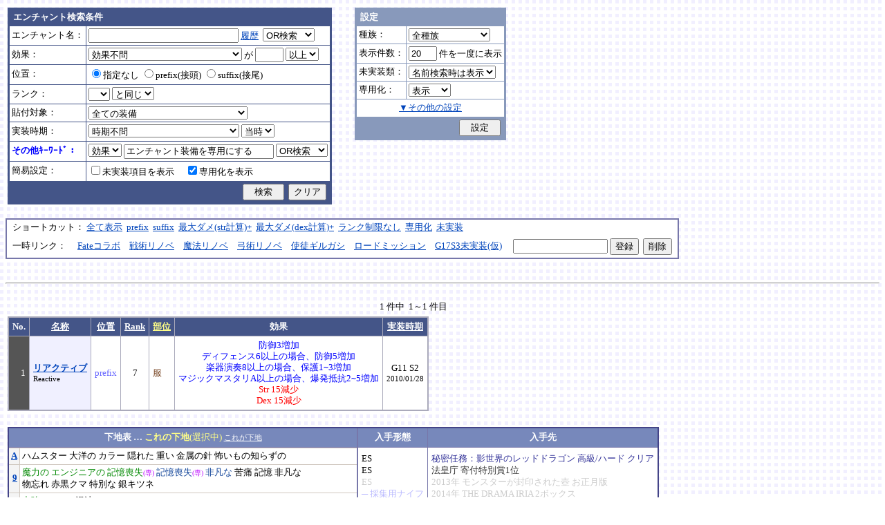

--- FILE ---
content_type: text/html; charset=Shift_JIS
request_url: http://fruitmilk.xii.jp/enchant/search.cgi?key=effect&keyword=%83G%83%93%83%60%83%83%83%93%83g%91%95%94%F5%82%F0%90%EA%97p%82%C9%82%B7%82%E9&id=192&sort=name%2Cdate2%2Crank1%2Cpos1%2Ccondition
body_size: 90454
content:
<!DOCTYPE HTML PUBLIC "-//W3C//DTD HTML 4.01 Transitional//EN">
<html lang="ja">
<head>
	<META HTTP-EQUIV="Content-type" CONTENT="text/html; charset=Shift_JIS">
	<META HTTP-EQUIV="Content-Style-Type" CONTENT="text/css">
	<META HTTP-EQUIV="Content-Script-Type" CONTENT="text/javascript">
	<META NAME="robots" content="noindex" />
	<link rel="stylesheet" type="text/css" href="./style.css">
	<script type="text/javascript" src="./search.js"></script>
	<script type="text/javascript" src="../abababa.js"></script>
	<title>リアクティブ : prefix 7 - エンチャント検索っぽいそれ</title>
</head>

<body class="search">
<a name="top"></a>
<table><tr><td class="search">

<form action="./search.cgi" method="get" name="form">
	<table cellspacing=1 class="search_table" border=0>
		<tr>
			<td colspan=2 class="search_td_top">エンチャント検索条件</td>
		</tr>
		<tr>
			<td class="search_td" id="form_name">エンチャント名：</td>
			<td class="search_td"><input type="text" class="text" name="name" id="name" size=25 value="" onBlur="checkForm();">
			<script type="text/javascript">
			<!--
				document.write('<a href="#" class="link" onclick="showHistory();return false;">履歴<\/a>&nbsp;');
			// -->
			</script>
<select name="nameop" id="nameop" size=1 onChange="checkForm();"><option value="or">OR検索</option><option value="and">AND検索</option></select><br>
<div class="description" id="history" style="display: none"></div></td>		</tr>
		<tr>
			<td class="search_td" id="form_status">効果：</td>
			<td class="search_td">
<select name="status" id="status" size=1 onChange="showStatusOption(); checkForm();"><option value="" selected>効果不問</option><option value="-">-----------単体-----------</option><option value="Life">最大生命力</option><option value="Mana">最大マナ</option><option value="Stamina">最大スタミナ</option><option value="Str">Str</option><option value="Int">Int</option><option value="Dex">Dex</option><option value="Will">Will</option><option value="Luck">Luck</option><option value="Dmgmax">最大ダメージ</option><option value="Dmgmin">最小ダメージ</option><option value="Wndmax">最大負傷率</option><option value="Wndmin">最小負傷率</option><option value="Cri">クリティカル</option><option value="Bara">バランス</option><option value="Def">防御</option><option value="Pro">保護</option><option value="MAttack">魔法攻撃力</option><option value="MDef">魔法防御</option><option value="CP">戦闘力</option><option value="Cost">修理費</option><option value="Mario_Dmgmax">マリオネット最大ダメージ</option><option value="Mario_Cri">マリオネット操縦術クリティカル</option><option value="-">-----------複合-----------</option><option value="Dmgmax+Str/2.5">最大ダメージ(近接)</option><option value="Dmgmin+Str/3">最小ダメージ(近接)</option><option value="Dmgmax+Dex/2.5">最大ダメージ(弓)</option><option value="Dmgmin+Dex/3.5">最小ダメージ(弓)</option><option value="Dmgmax+Will/3">最大ダメージ(格闘)</option><option value="Dmgmin+Will/3.5">最小ダメージ(格闘)</option><option value="Dmgmax+Str/3.5+Dex/3.5">最大ダメージ(ハンドル)</option><option value="Dmgmin+Str/5+Dex/5">最小ダメージ(ハンドル)</option><option value="Dmgmax+Str/5+Int/5">最大ダメージ(銃)</option><option value="Dmgmax+Str/4+Will/3.5">最大ダメージ(手裏剣)</option><option value="Wndmax+Dex/10+Will/5">最大負傷率(Dex,Will計算込)</option><option value="Wndmin+Dex/20+Will/20">最小負傷率(Dex,Will計算込)</option><option value="Cri+Will/10+Luck/5">クリティカル(Will,Luck計算込)</option><option value="Bara+Dex/4">バランス(Dex計算込)</option><option value="MAttack+Int/5">魔法攻撃力(Int計算込)</option><option value="Def+Str/10">防御(Str計算込)</option><option value="(Dmgmax+Str/3.5+Dex/3.5)*0.7+Mario_Dmgmax">マリオネットの最大ダメージ</option><option value="(Cri+Will/10+Luck/5)*0.7+Mario_Cri">マリオネットのクリティカル</option><option value="-">----------期待値----------</option><option value="(Dmgmax+Str/2.5)*0.8+(Dmgmin+Str/3)*0.2">最大ダメージ(Str計算,ﾊﾞﾗﾝｽ80%)</option><option value="(Dmgmax+Dex/2.5)*0.8+(Dmgmin+Dex/3.5)*0.2">最大ダメージ(Dex計算,ﾊﾞﾗﾝｽ80%)</option><option value="-">--------並行表示---------</option><option value="Dmgmax+Str/2.5,Cri+Will/10+Luck/5">最大ダメ(近接)+クリティカル</option><option value="Dmgmax+Dex/2.5,Cri+Will/10+Luck/5">最大ダメ(弓)+クリティカル</option><option value="Dmgmax+Will/3,Cri+Will/10+Luck/5">最大ダメ(格闘)+クリティカル</option><option value="Dmgmax+Str/3.5+Dex/3.5,Cri+Will/10+Luck/5">最大ダメ(ハンドル)+クリティカル</option><option value="Dmgmax+Str/5+Int/5,Cri+Will/10+Luck/5">最大ダメ(銃)+クリティカル</option><option value="Dmgmax+Str/4+Will/3.5,Cri+Will/10+Luck/5">最大ダメ(手裏剣)+クリティカル</option><option value="Dmgmax+Str/2.5,Dmgmax+Will/3">最大ダメ(近接)+最大ダメ(格闘)</option><option value="Def+Str/10,Pro">防御(Str計算込)+保護</option><option value="Mana,Int">マナ+Int</option><option value="Dmgmax+Str/3.5+Dex/3.5,Mario_Dmgmax+Dmgmax*0.7+Str/3.5*0.7+Dex/3.5*0.7">最大ダメ(本体)+最大ダメ(人形)</option><option value="-">---------セット効果---------</option><option value="BurstResist">爆発抵抗</option><option value="PoisonImmune">毒免疫</option><option value="ManaSave">消費マナ減少</option><option value="AttackSpeedUp">攻撃速度増加</option><option value="StampResist">ストンプ抵抗</option><option value="-">----------錬金術----------</option><option value="Water">水属性錬金術</option><option value="Fire">火属性錬金術</option><option value="Wind">風属性錬金術</option><option value="Crystal+Alchemist">結晶製作成功率</option><option value="Synthesis+Alchemist">合成成功率</option><option value="Dissolution+Alchemist">分解成功率</option><option value="WallLife">防護壁耐久</option><option value="FrozenDegree">フローズン適用範囲</option><option value="FrozenSec">フローズン凍結時間</option><option value="-">-----------その他----------</option><option value="StaminaCost">スタミナ消耗</option><option value="Piercing">ピアシングレベル</option><option value="MusicBuff">音楽バフ効果</option><option value="MusicSec">音楽バフ持続時間</option><option value="ProductQuality">生産物の品質</option><option value="-">-----バランス調整後(仮)-----</option><option value="Water+Mana*0.3">ウォーターキャノンダメージ</option><option value="Fire+Life*0.08">フレイマー最大ダメージ</option><option value="Fire+Stamina*0.45">ヒートバスター最大ダメージ</option></select> が
				<input type="text" class="text" name="value" size=3 style="ime-mode: disabled;" value="">&nbsp;<select name="valueop" id="valueop" size=1 onChange="checkForm();"><option value="ge">以上</option><option value="le">以下</option></select>
			<div class="description" id="statusop_Dmgmax" style="display: none">
			※ 近接用にStrを計算に含める場合は<a href="#" class="link" onclick="changeStatus('Dmgmax', 'Dmgmax+Str/2.5');return false;">こちら</a><br>
			※ 弓用にDexを計算に含める場合は<a href="#" class="link" onclick="changeStatus('Dmgmax', 'Dmgmax+Dex/2.5');return false;">こちら</a><br>
			※ 格闘用にWillを計算に含める場合は<a href="#" class="link" onclick="changeStatus('Dmgmax', 'Dmgmax+Will/3');return false;">こちら</a><br>
			※ 人形用にStrとDexを計算に含める場合は<a href="#" class="link" onclick="changeStatus('Dmgmax', 'Dmgmax+Str/3.5+Dex/3.5');return false;">こちら</a><br>
			※ 銃用にStrとIntを計算に含める場合は<a href="#" class="link" onclick="changeStatus('Dmgmax', 'Dmgmax+Str/5+Int/5');return false;">こちら</a><br>
			※ 手裏剣用にStrとWillを計算に含める場合は<a href="#" class="link" onclick="changeStatus('Dmgmax', 'Dmgmax+Str/4+Will/3.5');return false;">こちら</a>
			</div>
			<div class="description" id="statusop_Dmgmin" style="display: none">
			※ 近接用にStrを計算に含める場合は<a href="#" class="link" onclick="changeStatus('Dmgmin', 'Dmgmin+Str/3');return false;">こちら</a><br>
			※ 弓用にDexを計算に含める場合は<a href="#" class="link" onclick="changeStatus('Dmgmin', 'Dmgmin+Dex/3.5');return false;">こちら</a><br>
			※ 格闘用にWillを計算に含める場合は<a href="#" class="link" onclick="changeStatus('Dmgmin', 'Dmgmin+Will/3');return false;">こちら</a><br>
			※ 人形用にStrとDexを計算に含める場合は<a href="#" class="link" onclick="changeStatus('Dmgmin', 'Dmgmin+Str/5+Dex/5');return false;">こちら</a>
			</div>
			<div class="description" id="statusop_Wndmax" style="display: none">
			※ DexとWillを計算に含める場合は<a href="#" class="link" onclick="changeStatus('Wndmax', 'Wndmax+Dex/10+Will/5');return false;">こちら</a>
			</div>
			<div class="description" id="statusop_Wndmin" style="display: none">
			※ DexとWillを計算に含める場合は<a href="#" class="link" onclick="changeStatus('Wndmin', 'Wndmin+Dex/20+Will/20');return false;">こちら</a>
			</div>
			<div class="description" id="statusop_Cri" style="display: none">
			※ WillとLuckを計算に含める場合は<a href="#" class="link" onclick="changeStatus('Cri', 'Cri+Will/10+Luck/5');return false;">こちら</a>
			</div>
			<div class="description" id="statusop_Bara" style="display: none">
			※ Dexを計算に含める場合は<a href="#" class="link" onclick="changeStatus('Bara', 'Bara+Dex/4');return false;">こちら</a>
			</div>
			<div class="description" id="statusop_MAttack" style="display: none">
			※ Intを計算に含める場合は<a href="#" class="link" onclick="changeStatus('MAttack', 'MAttack+Int/5');return false;">こちら</a>
			</div>
			<div class="description" id="statusop_Dmgmax+Str/2.5" style="display: none">
			計算式：最大ダメージ + Str/2.5
			</div>
			<div class="description" id="statusop_Dmgmin+Str/3" style="display: none">
			計算式：最小ダメージ + Str/3
			</div>
			<div class="description" id="statusop_Dmgmax+Dex/2.5" style="display: none">
			計算式：最大ダメージ + Dex/2.5
			</div>
			<div class="description" id="statusop_Dmgmin+Dex/3.5" style="display: none">
			計算式：最小ダメージ + Dex/3.5
			</div>
			<div class="description" id="statusop_Dmgmax+Will/3" style="display: none">
			計算式：最大ダメージ + Will/3
			</div>
			<div class="description" id="statusop_Dmgmin+Will/3.5" style="display: none">
			計算式：最小ダメージ + Will/3.5
			</div>
			<div class="description" id="statusop_Dmgmax+Str/3.5+Dex/3.5" style="display: none">
			計算式：最大ダメージ + Str/3.5 + Dex/3.5
			</div>
			<div class="description" id="statusop_Dmgmin+Str/5+Dex/5" style="display: none">
			計算式：最小ダメージ + Str/5 + Dex/5
			</div>
			<div class="description" id="statusop_Dmgmax+Str/5+Int/5" style="display: none">
			計算式：最大ダメージ + Str/5 + Int/5
			</div>
			<div class="description" id="statusop_Dmgmax+Str/4+Will/3.5" style="display: none">
			計算式：最大ダメージ + Str/4 + Will/3.5
			</div>
			<div class="description" id="statusop_Wndmax+Dex/10+Will/5" style="display: none">
			計算式：最大負傷率 + Dex/10 + Will/5
			</div>
			<div class="description" id="statusop_Wndmin+Dex/20+Will/20" style="display: none">
			計算式：最小負傷率 + Dex/20 + Will/20
			</div>
			<div class="description" id="statusop_Cri+Will/10+Luck/5" style="display: none">
			計算式：クリティカル + Will/10 + Luck/5
			</div>
			<div class="description" id="statusop_Bara+Dex/4" style="display: none">
			計算式：バランス + Dex/4
			</div>
			<div class="description" id="statusop_MAttack+Int/5" style="display: none">
			計算式：魔法攻撃力 + Int/5
			</div>
			<div class="description" id="statusop_Def+Str/10" style="display: none">
			計算式：防御 + Str/10
			</div>
			<div class="description" id="statusop_(Dmgmax+Str/3.5+Dex/3.5)*0.7+Mario_Dmgmax" style="display: none">
			計算式：(最大ダメージ + Str/3.5 + Dex/3.5)*70% + マリオネット最大ダメージ
			</div>
			<div class="description" id="statusop_(Cri+Will/10+Luck/5)*0.7+Mario_Cri" style="display: none">
			計算式：(クリティカル + Will/10 + Luck/5)*70% + マリオネット操縦術クリティカル
			</div>
			<div class="description" id="statusop_(Dmgmax+Str/2.5)*0.8+(Dmgmin+Str/3)*0.2" style="display: none">
			計算式：(最大ダメージ + Str/2.5)*80% + (最小ダメージ + Str/3)*20%
			</div>
			<div class="description" id="statusop_(Dmgmax+Dex/2.5)*0.8+(Dmgmin+Dex/3.5)*0.2" style="display: none">
			計算式：(最大ダメージ + Dex/2.5)*80% + (最小ダメージ + Dex/3.5)*20%
			</div>
			<div class="description" id="statusop_Water+Mana*0.3" style="display: none">
			計算式：水属性錬金術ダメージ + 最大マナ*0.3
			</div>
			<div class="description" id="statusop_Fire+Life*0.08" style="display: none">
			計算式：火属性錬金術ダメージ + 最大生命力*0.08
			</div>
			<div class="description" id="statusop_Fire+Stamina*0.45" style="display: none">
			計算式：火属性錬金術ダメージ + 最大スタミナ*0.45
			</div>
			</td>
		</tr>
		<tr>
			<td class="search_td" id="form_pos">位置：</td>
			<td class="search_td">
<label><input type="radio" name="pos" id="pos" value="" onClick="checkForm();" checked>指定なし</label>&nbsp;<label><input type="radio" name="pos" id="pos1" value="prefix" onClick="checkForm();">prefix(接頭)</label>&nbsp;<label><input type="radio" name="pos" id="pos2" value="suffix" onClick="checkForm();">suffix(接尾)</label>&nbsp;</td>
		</tr>
		<tr>
			<td class="search_td" id="form_rank">ランク：</td>
			<td class="search_td"><!-- <input type="text" class="text" name="rank" id="rank" size=3 style="ime-mode: disabled;" value="" onBlur="checkForm();"> -->
<select name="rank" id="rank" size=1 onChange="checkForm();"><option value="" selected></option><option value="F">F</option><option value="E">E</option><option value="D">D</option><option value="C">C</option><option value="B">B</option><option value="A">A</option><option value="9">9</option><option value="8">8</option><option value="7">7</option><option value="6">6</option><option value="5">5</option><option value="4">4</option><option value="3">3</option><option value="2">2</option><option value="1">1</option></select>
<select name="rankop" id="rankop" size=1 onChange="checkForm();"><option value="eq">と同じ</option><option value="ge">以上</option><option value="le">以下</option></select></td>
		</tr>
		<tr>
			<td class="search_td" id="form_category">貼付対象：</td>
			<td class="search_td">
<select name="category" id="category" size=1 onChange="showCategory(117); checkForm();"><option value="" selected>全ての装備</option><option value="1">武器</option><option value="2">盾</option><option value="3">体</option><option value="4">頭</option><option value="5">手</option><option value="6">足</option><option value="7">アクセサリ</option><option value="右,-,片,武器,刀剣,鈍器,斧,遠隔,クロスボウ,ワンド,シリンダｰ,ハンドル,木,金属,生産,楽器,料理,巨大,探究生活,クッキングナイフ,おたま,調教杖,フェニックス,巡礼者,救援,福音,_魔族印">-------片手武器-------</option><option value="右,片,武器,刀剣,金属,_魔族印">刀剣（金属製）</option><option value="右,片,武器,刀剣,木">刀剣（木製）</option><option value="右,片,武器,刀剣,巡礼者">刀剣（巡礼者の剣）</option><option value="右,片,武器,鈍器,金属,_魔族印">鈍器（金属製）</option><option value="右,片,武器,鈍器,木">鈍器（木製）</option><option value="右,片,武器,斧,金属,_魔族印">片手斧</option><option value="右,片,武器,遠隔,木,_魔族印">弓</option><option value="右,片,武器,遠隔,救援">弓（救援の弓）</option><option value="右,片,武器,遠隔,Fate">弓（アーチャーの弓）</option><option value="右,片,武器,遠隔,クロスボウ,木,_魔族印">クロスボウ</option><option value="右,片,武器,ワンド,_魔族印">ワンド</option><option value="右,片,武器,シリンダｰ,金属,_魔族印">シリンダー</option><option value="右,片,武器,シリンダｰ,金属,福音">シリンダー（福音のシリンダー）</option><option value="右,片,武器,ハンドル">ハンドル</option><option value="右,片,生産">片手生産道具</option><option value="右,片,楽器,木">片手楽器（撥弦楽器・打楽器）</option><option value="右,片,料理">料理道具（右手）</option><option value="右,片,巨大,クッキングナイフ">巨大クッキングナイフ</option><option value="右,片,巨大,おたま">巨大おたま</option><option value="右,片,武器,刀剣,料理,探究生活,クッキングナイフ">探究生活のクッキングナイフ</option><option value="右,片,武器,鈍器,探究生活,調教杖">探究生活の調教杖</option><option value="右,片,武器,鈍器,木,トロｰル棒">トロールの棍棒</option><option value="右,片,武器,刀剣,金属,フェニックス">フェニックスの羽根剣</option><option value="右,片,武器,刀剣,ワンド,金属,フェニックス">神秘なフェニックスの羽根剣</option><option value="右,-,両,武器,刀剣,斧,鈍器,槍,すたっふ,ナックル,銃,たわし,木,金属,ダスティン,生産,巨大,探究生活,生地用麺棒,釣竿,奉剣,狂信徒,原罪,聖痕,_魔族印">-------両手武器-------</option><option value="右,両,武器,刀剣,金属,_魔族印">両手剣</option><option value="右,両,武器,刀剣,金属,ダスティン">両手剣（ダスティン）</option><option value="右,両,武器,刀剣,金属,奉剣">両手剣（女神への奉剣）</option><option value="右,両,武器,刀剣,金属,狂信徒">両手剣（狂信徒の大剣）</option><option value="右,両,武器,刀剣,金属,Fate">両手剣（約束された勝利の剣）</option><option value="右,両,武器,鈍器,金属,_魔族印">両手鈍器（金属製）</option><option value="右,両,武器,鈍器,木">両手鈍器（木製）</option><option value="右,両,武器,斧,金属,_魔族印">両手斧</option><option value="右,両,武器,槍">ランス</option><option value="右,両,武器,槍,木,_魔族印">ランス（木製）</option><option value="右,両,武器,槍,金属,_魔族印">ランス（金属製）</option><option value="右,両,武器,すたっふ">スタッフ</option><option value="右,両,武器,すたっふ,原罪">スタッフ（原罪のスタッフ）</option><option value="右,両,武器,ナックル,_魔族印">ナックル</option><option value="右,両,武器,ナックル,すたっふ">ナックル（シリエン魔力ナックル）</option><option value="右,両,武器,ナックル,聖痕">ナックル（聖痕のナックル）</option><option value="右,両,武器,銃">デュアルガン</option><option value="右,両,武器,しゅりけん">手裏剣</option><option value="右,両,武器">アトラートル、枕</option><option value="右,片,武器,たわし,金属">タワーシリンダー</option><option value="右,両,楽器,木">両手楽器（管楽器）</option><option value="右,両,生産">両手生産道具</option><option value="右,両,武器,金属">両手生産道具（武器属性）</option><option value="右,片,巨大,生地用麺棒">巨大生地用麺棒</option><option value="右,両,武器,鈍器,探究生活,釣竿">探究生活の釣竿</option><option value="2-">---------左手---------</option><option value="左,盾">盾</option><option value="左,盾,料理">料理道具（左手）</option><option value="左,盾,シリンダｰ,金属">ガードシリンダー</option><option value="3-">----------体----------</option><option value="体,服">服</option><option value="体,服,金属">服（金属製）</option><option value="体,服,革">服（革製）</option><option value="体,服,王政">王政錬金術師の制服</option><option value="体,魔法衣装">魔法衣装</option><option value="体,魔法衣装,金属">魔法衣装（金属製）</option><option value="体,軽鎧,金属">軽鎧</option><option value="体,軽鎧,革">軽鎧（革製）</option><option value="体,軽鎧">軽鎧（貝製）</option><option value="体,軽鎧,ノルマン">軽鎧（ノルマン）</option><option value="体,軽鎧,金属,グレｰス">軽鎧（グレース）</option><option value="体,重鎧,金属">重鎧</option><option value="体,重鎧,金属,スパイカｰ">重鎧（スパイカー）</option><option value="体,重鎧,金属,ダスティン">重鎧（ダスティン）</option><option value="体,服,軽鎧">ウィザードローブアーマー</option><option value="4-">----------頭----------</option><option value="頭,帽子">帽子</option><option value="頭,帽子,料理">帽子（コック帽）</option><option value="頭,兜,金属">兜</option><option value="頭,兜">兜（非金属製）</option><option value="頭,兜,金属,ノルマン">兜（ノルマン）</option><option value="頭,兜,金属,グレｰス">兜（グレース）</option><option value="頭,兜,金属,ダスティン">兜（ダスティン）</option><option value="頭,帽子,喜羊羊">喜羊羊と友達の帽子（中国）</option><option value="頭,帽子,フェニックス">フェニックスイヤーマフ</option><option value="5-">----------手----------</option><option value="手,グロｰブ">手袋・ブレスレット</option><option value="手,グロｰブ,金属">手袋（金属）</option><option value="手,ガントレット,金属">ガントレット</option><option value="手,ガントレット,金属,木">ガントレット（金属製+木製）</option><option value="手,ガントレット">ガントレット（貝製）</option><option value="手,ガントレット,金属,グレｰス">ガントレット（グレース）</option><option value="手,ガントレット,金属,スパイカｰ">ガントレット（スパイカー）</option><option value="手,ガントレット,金属,ダスティン">ガントレット（ダスティン）</option><option value="手,特殊ガントレ">ロングレザーグローブ</option><option value="手,特殊ガントレ,木">クラウスガントレット（木製）</option><option value="6-">----------足----------</option><option value="足,靴">靴</option><option value="足,靴,金属">靴（金属製）</option><option value="足,ブｰツ,金属">ブーツ</option><option value="足,ブｰツ,金属,グレｰス">ブーツ（グレース）</option><option value="足,ブｰツ,金属,スパイカｰ">ブーツ（スパイカー）</option><option value="足,ブｰツ,金属,ダスティン">ブーツ（ダスティン）</option><option value="足,靴,王政">王政錬金術師のブーツ</option><option value="足">合成産限定靴</option><option value="7-">-------アクセサリ-------</option><option value="飾">アクセサリー</option><option value="右,-,ネギ,みかん,バナナ,アイスクリｰム,えれぎた,_指定[750/751/752/753/754/755]">---------特殊---------</option><option value="右,ネギ,_指定[750/751]">ネギ</option><option value="右,みかん,_指定[750/752]">みかん</option><option value="右,バナナ,_指定[750/753]">バナナ</option><option value="右,アイスクリｰム,_指定[750/754]">アイスクリーム</option><option value="右,えれぎた,_指定[750/755]">エレキギター</option><option value="無属性">部位指定なし（テスト中）</option></select><br>
<div class="description"><span id="category0" style="display: inline"></span><span id="category1" style="display: none"></span><span id="category2" style="display: none"></span><span id="category3" style="display: none"></span><span id="category4" style="display: none"></span><span id="category5" style="display: none"></span><span id="category6" style="display: none"></span><span id="category7" style="display: none"></span><span id="category8" style="display: none"></span><span id="category9" style="display: none">推定属性 … 右,片,武器,刀剣,金属<br></span><span id="category10" style="display: none">推定属性 … 右,片,武器,刀剣,木<br></span><span id="category11" style="display: none">推定属性 … 右,片,武器,刀剣,巡礼者<br></span><span id="category12" style="display: none">推定属性 … 右,片,武器,鈍器,金属<br></span><span id="category13" style="display: none">推定属性 … 右,片,武器,鈍器,木<br></span><span id="category14" style="display: none">推定属性 … 右,片,武器,斧,金属<br>該当 … 伐採用斧・片手斧・ビペンニス・フランキスカ<br></span><span id="category15" style="display: none">推定属性 … 右,片,武器,遠隔,木<br>該当 … 弓全般（クロスボウ除く）<br></span><span id="category16" style="display: none">推定属性 … 右,片,武器,遠隔,救援<br></span><span id="category17" style="display: none">推定属性 … 右,片,武器,遠隔,Fate<br></span><span id="category18" style="display: none">推定属性 … 右,片,武器,遠隔,クロスボウ,木<br>該当 … クロスボウ・電撃のクロスボウ・アーバレスト<br></span><span id="category19" style="display: none">推定属性 … 右,片,武器,ワンド<br></span><span id="category20" style="display: none">推定属性 … 右,片,武器,シリンダー,金属<br></span><span id="category21" style="display: none">推定属性 … 右,片,武器,シリンダー,金属,福音<br></span><span id="category22" style="display: none">推定属性 … 右,片,武器,ハンドル<br></span><span id="category23" style="display: none">推定属性 … 右,片,生産<br>該当 … 裁縫キット・調合キット・ハンクラキット・調教杖<br></span><span id="category24" style="display: none">推定属性 … 右,片,楽器,木<br>該当 … リュートや小太鼓など<br></span><span id="category25" style="display: none">推定属性 … 右,片,料理<br>該当 … クッキングナイフ・おたま・生地用麺棒<br></span><span id="category26" style="display: none">推定属性 … 右,片,巨大,クッキングナイフ<br></span><span id="category27" style="display: none">推定属性 … 右,片,巨大,おたま<br></span><span id="category28" style="display: none">推定属性 … 右,片,武器,刀剣,料理,探究生活,クッキングナイフ<br></span><span id="category29" style="display: none">推定属性 … 右,片,武器,鈍器,探究生活,調教杖<br></span><span id="category30" style="display: none">推定属性 … 右,片,武器,鈍器,木,トロール棒<br></span><span id="category31" style="display: none">推定属性 … 右,片,武器,刀剣,金属,フェニックス<br></span><span id="category32" style="display: none">推定属性 … 右,片,武器,刀剣,ワンド,金属,フェニックス<br></span><span id="category33" style="display: none"></span><span id="category34" style="display: none">推定属性 … 右,両,武器,刀剣,金属<br></span><span id="category35" style="display: none">推定属性 … 右,両,武器,刀剣,金属,ダスティン<br></span><span id="category36" style="display: none">推定属性 … 右,両,武器,刀剣,金属,奉剣<br></span><span id="category37" style="display: none">推定属性 … 右,両,武器,刀剣,金属,狂信徒<br></span><span id="category38" style="display: none">推定属性 … 右,両,武器,刀剣,金属,Fate<br></span><span id="category39" style="display: none">推定属性 … 右,両,武器,鈍器,金属<br></span><span id="category40" style="display: none">推定属性 … 右,両,武器,鈍器,木<br></span><span id="category41" style="display: none">推定属性 … 右,両,武器,斧,金属<br></span><span id="category42" style="display: none">推定属性 … 右,両,武器,槍<br>該当 … ライオンクローランス<br></span><span id="category43" style="display: none">推定属性 … 右,両,武器,槍,木<br>該当 … ピシスウッドランス<br></span><span id="category44" style="display: none">推定属性 … 右,両,武器,槍,金属<br>該当 … ナイトランス<br></span><span id="category45" style="display: none">推定属性 … 右,両,武器,スタッフ<br>該当 … トリニティスタッフ<br></span><span id="category46" style="display: none">推定属性 … 右,両,武器,スタッフ,原罪<br></span><span id="category47" style="display: none">推定属性 … 右,両,武器,ナックル<br></span><span id="category48" style="display: none">推定属性 … 右,両,武器,ナックル,スタッフ<br></span><span id="category49" style="display: none">推定属性 … 右,両,武器,ナックル,聖痕<br></span><span id="category50" style="display: none">推定属性 … 右,両,武器,銃<br></span><span id="category51" style="display: none">推定属性 … 右,両,武器,手裏剣<br></span><span id="category52" style="display: none">推定属性 … 右,両,武器<br></span><span id="category53" style="display: none">推定属性 … 右,片,武器,タワシ,金属<br></span><span id="category54" style="display: none">推定属性 … 右,両,楽器,木<br>該当 … フルートなど<br></span><span id="category55" style="display: none">推定属性 … 右,両,生産<br>該当 … 薪用斧・木工用かんな・調教棒<br></span><span id="category56" style="display: none">推定属性 … 右,両,武器,金属<br>該当 … 釣竿・ツルハシ・鎌・鍬<br></span><span id="category57" style="display: none">推定属性 … 右,片,巨大,生地用麺棒<br></span><span id="category58" style="display: none">推定属性 … 右,両,武器,鈍器,探究生活,釣竿<br></span><span id="category59" style="display: none"></span><span id="category60" style="display: none">推定属性 … 左,盾<br></span><span id="category61" style="display: none">推定属性 … 左,盾,料理<br>該当 … 簡易テーブル・万能鍋<br></span><span id="category62" style="display: none">推定属性 … 左,盾,シリンダー,金属<br></span><span id="category63" style="display: none"></span><span id="category64" style="display: none">推定属性 … 体,服<br></span><span id="category65" style="display: none">推定属性 … 体,服,金属<br>該当 … 剣士学校の制服系<br></span><span id="category66" style="display: none">推定属性 … 体,服,革<br>該当 … ライダースウェア<br></span><span id="category67" style="display: none">推定属性 … 体,服,王政<br></span><span id="category68" style="display: none">推定属性 … 体,魔法衣装<br></span><span id="category69" style="display: none">推定属性 … 体,魔法衣装,金属<br>該当 … バレンシア剣士系<br></span><span id="category70" style="display: none">推定属性 … 体,軽鎧,金属<br></span><span id="category71" style="display: none">推定属性 … 体,軽鎧,革<br></span><span id="category72" style="display: none">推定属性 … 体,軽鎧<br>該当 … スパイニーターバンシェルアーマー<br></span><span id="category73" style="display: none">推定属性 … 体,軽鎧,ノルマン<br></span><span id="category74" style="display: none">推定属性 … 体,軽鎧,金属,グレース<br></span><span id="category75" style="display: none">推定属性 … 体,重鎧,金属<br></span><span id="category76" style="display: none">推定属性 … 体,重鎧,金属,スパイカー<br>該当 … スパイカー系・ローズプレート系<br></span><span id="category77" style="display: none">推定属性 … 体,重鎧,金属,ダスティン<br></span><span id="category78" style="display: none">推定属性 … 体,服,軽鎧<br></span><span id="category79" style="display: none"></span><span id="category80" style="display: none">推定属性 … 頭,帽子<br></span><span id="category81" style="display: none">推定属性 … 頭,帽子,料理<br>該当 … 見習い・中堅・ベテランコックの帽子<br></span><span id="category82" style="display: none">推定属性 … 頭,兜,金属<br></span><span id="category83" style="display: none">推定属性 … 頭,兜<br>該当 … ボーンヘルム・タラ突撃歩兵系<br></span><span id="category84" style="display: none">推定属性 … 頭,兜,金属,ノルマン<br></span><span id="category85" style="display: none">推定属性 … 頭,兜,金属,グレース<br></span><span id="category86" style="display: none">推定属性 … 頭,兜,金属,ダスティン<br></span><span id="category87" style="display: none">推定属性 … 頭,帽子,喜羊羊<br></span><span id="category88" style="display: none">推定属性 … 頭,帽子,フェニックス<br></span><span id="category89" style="display: none"></span><span id="category90" style="display: none">推定属性 … 手,グローブ<br></span><span id="category91" style="display: none">推定属性 … 手,グローブ,金属<br>該当 … ガーディアングローブ・コレス忍者グローブ<br></span><span id="category92" style="display: none">推定属性 … 手,ガントレット,金属<br></span><span id="category93" style="display: none">推定属性 … 手,ガントレット,金属,木<br>該当 … ウッドプレートキャノン<br></span><span id="category94" style="display: none">推定属性 … 手,ガントレット<br>該当 … スパイニーターバンシェルガントレット<br></span><span id="category95" style="display: none">推定属性 … 手,ガントレット,金属,グレース<br></span><span id="category96" style="display: none">推定属性 … 手,ガントレット,金属,スパイカー<br></span><span id="category97" style="display: none">推定属性 … 手,ガントレット,金属,ダスティン<br></span><span id="category98" style="display: none">推定属性 … 手,特殊ガントレ<br></span><span id="category99" style="display: none">推定属性 … 手,特殊ガントレ,木<br></span><span id="category100" style="display: none"></span><span id="category101" style="display: none">推定属性 … 足,靴<br></span><span id="category102" style="display: none">推定属性 … 足,靴,金属<br>該当 … ガーディアンブーツ<br></span><span id="category103" style="display: none">推定属性 … 足,ブーツ,金属<br></span><span id="category104" style="display: none">推定属性 … 足,ブーツ,金属,グレース<br></span><span id="category105" style="display: none">推定属性 … 足,ブーツ,金属,スパイカー<br></span><span id="category106" style="display: none">推定属性 … 足,ブーツ,金属,ダスティン<br></span><span id="category107" style="display: none">推定属性 … 足,靴,王政<br></span><span id="category108" style="display: none">推定属性 … 足<br>該当 … パイレーツ系（ボースン除く）<br></span><span id="category109" style="display: none"></span><span id="category110" style="display: none">推定属性 … 飾<br></span><span id="category111" style="display: none"></span><span id="category112" style="display: none">推定属性 … 右,ネギ<br></span><span id="category113" style="display: none">推定属性 … 右,みかん<br></span><span id="category114" style="display: none">推定属性 … 右,バナナ<br></span><span id="category115" style="display: none">推定属性 … 右,アイスクリーム<br></span><span id="category116" style="display: none">推定属性 … 右,エレキギター<br></span><span id="category117" style="display: none">推定属性 … 無属性<br>該当 … 採鉱ドリル・雷に打たれたカシワの杖<br></span></div></td>		</tr>
		<tr>
			<td class="search_td" id="form_date">実装時期：</td>
			<td class="search_td">
<select name="date" id="date" size=1 onChange="checkForm();"><option value="" selected>時期不問</option><option value="-">-----------テスト----------</option><option value="2005/01/31">05/01/31 … クローズドβ</option><option value="2005/03/16">05/03/16 … オープンβ</option><option value="-">-----------CP1-----------</option><option value="2005/04/26">05/04/26 … G1 S1 ～ G1 S3</option><option value="2005/07/21">05/07/21 … G1 S4 ～ G2 S1</option><option value="2005/08/25">05/08/25 … G2 S2</option><option value="2005/10/27">05/10/27 … G2 S4</option><option value="2005/12/15">05/12/15 … G3 S1 ～ G3 S2</option><option value="2006/02/23">06/02/23 … G3 S3</option><option value="2006/03/23">06/03/23 … Extra Generation</option><option value="-">-----------CP2-----------</option><option value="2006/04/27">06/04/27 … G4 S1 ～ G4 S2</option><option value="2006/08/03">06/08/03 … G4 S3</option><option value="2006/09/28">06/09/28 … G5 S1</option><option value="2007/01/25">07/01/25 … G5 S3</option><option value="2007/03/22">07/03/22 … G5 S4</option><option value="2007/04/26">07/04/26 … G6 S1 ～ G6 S2</option><option value="2007/06/07">07/06/07 … G6 S3</option><option value="2007/07/26">07/07/26 … G6 S4</option><option value="2007/10/25">07/10/25 … G7 S2</option><option value="2007/12/13">07/12/13 … G7 S3</option><option value="2008/02/21">08/02/21 … G7 S4</option><option value="2008/04/17">08/04/17 … G8 S1</option><option value="2008/06/05">08/06/05 … G8 S2</option><option value="2008/07/24">08/07/24 … G8 S3</option><option value="2008/09/11">08/09/11 … G8 S4</option><option value="-">-----------CP3-----------</option><option value="2008/12/11">08/12/11 … G9 S1</option><option value="2009/02/19">09/02/19 … G9 S2</option><option value="2009/04/16">09/04/16 … G10 S1</option><option value="2009/07/23">09/07/23 … G10 S2</option><option value="2009/10/29">09/10/29 … G11 S1</option><option value="2010/01/28">10/01/28 … G11 S2</option><option value="2010/04/22">10/04/22 … G12 S1</option><option value="2010/07/15">10/07/15 … 日本ハウジング</option><option value="-">-----------CP4-----------</option><option value="2010/10/21">10/10/21 … G13 S1</option><option value="2010/12/16">10/12/16 … G13 S2</option><option value="2011/02/24">11/02/24 … G14 S1</option><option value="2011/04/14">11/04/14 … G14 S2</option><option value="2011/06/23">11/06/23 … G14 S3</option><option value="2011/07/21">11/07/21 … G14 S4</option><option value="2011/09/28">11/09/28 … G15 S1</option><option value="2011/12/15">11/12/15 … G15 S2</option><option value="2012/02/14">12/02/14 … G15 S4</option><option value="2012/03/22">12/03/22 … G16 S1 その1</option><option value="2012/04/19">12/04/19 … G16 S1 その2</option><option value="2012/05/24">12/05/24 … GENESIS</option><option value="2012/08/16">12/08/16 … G17 S2</option><option value="2012/12/20">12/12/20 … G17 S3</option><option value="-">-----------CP5-----------</option><option value="2013/04/23">13/04/23 … G18 S1 THE DRAMA</option><option value="2013/06/06">13/06/06 … G18 S2 シューター</option></select>
<select name="dateop" id="dateop" size=1 onChange="checkForm();"><option value="eq">当時</option><option value="ge">以降</option><option value="le">以前</option></select>
		</tr>
		<tr>
			<td class="search_td" id="form_keyword">その他ｷｰﾜｰﾄﾞ：</td>
			<td class="search_td">
<select name="key" id="key" size=1 onChange="checkForm();"><option value="all">全文</option><option value="condition">部位</option><option value="effect" selected>効果</option><option value="drop">入手</option><option value="note">備考</option></select>
<input type="text" class="text" name="keyword" id="keyword" size=25 value="エンチャント装備を専用にする" onBlur="checkForm();"> <select name="keywordop" id="keywordop" size=1 onChange="checkForm();"><option value="or">OR検索</option><option value="and">AND検索</option></select></td>
		</tr>
		<tr>
			<td class="search_td">簡易設定：</td>
			<td class="search_td"><label><input type="checkbox" name="show_unexist" value="on">未実装項目を表示</label>　
				<label><input type="checkbox" name="show_personalize" value="on" checked>専用化を表示</label></td>
		</tr>
		<tr>
			<td colspan=2 class="search_td_top right">
				<input type="hidden" name="page" value=1>
				<input type="hidden" name="frame" value="">
				<input type="hidden" name="id" value="">
				<input type="hidden" name="equip" value="">
				<input type="submit" name="submit" value="検索" style="width: 60px">
						<script type="text/javascript">
		<!--
			document.write('&nbsp;<input type="button" onclick="clearForm();checkForm();" value="クリア">');
		// -->
		</script>

			</td>
		</tr>
	</table>
</form>
<script type="text/javascript">
<!--
	checkForm();
// -->
</script>

</td><td class="config">

<form action="./search.cgi" method="get" name="config_form">
	<table cellspacing=1 class="config_table" border=0>
		<tr>
			<td colspan=2 class="search_td_top">設定</td>
		</tr>
		<tr>
			<td class="search_td">種族：</td>
			<td class="search_td">
<select name="race" id="race" size=1 onChange="checkForm();"><option value="" selected>全種族</option><option value="H">[H]人間</option><option value="E">[E]エルフ</option><option value="G">[G]ジャイアント</option></select></td>

		</tr>
		<tr>
			<td class="search_td">表示件数：</td>
			<td class="search_td"><input type="text" class="text" name="num" size=3 style="ime-mode: disabled;" value="20"> 件を一度に表示</td>
		</tr>
		<tr>
			<td class="search_td">未実装類：</td>
			<td class="search_td">
<select name="unexist" id="unexist" size=1 onChange="checkForm();"><option value="">常に表示</option><option value="name" selected>名前検索時は表示</option><option value="hidden">非表示</option></select></td>
		</tr>
		<tr>
			<td class="search_td">専用化：</td>
			<td class="search_td">
<select name="personalize" id="personalize" size=1 onChange="checkForm();"><option value="" selected>表示</option><option value="hidden">非表示</option></select></td>
		</tr>
		<tr id="config1">
			<td class="search_td">貼付部位：</td>
			<td class="search_td">貼り付け不可の部位に貼り付いたものを<br>
				「貼付対象」条件の検索対象に
<select name="enchanted" id="enchanted" size=1 onChange="checkForm();"><option value="" selected>含める</option><option value="hidden">含めない</option></select></td>
		</tr>
		<tr id="config2">
			<td class="search_td">結果リスト：</td>
			<td class="search_td"><table cellspacing=0>
<tr><td class="config_td">入手先 … </td><td><select name="show_route" id="show_route" size=1 onChange="checkForm();"><option value="full">全表示</option><option value="" selected>簡略表示</option><option value="hidden">非表示</option></select></td></tr>
<tr><td class="config_td">実装時期 … </td><td><select name="show_season" id="show_season" size=1 onChange="checkForm();"><option value="" selected>表示</option><option value="hidden">非表示</option></select></td></tr>
<tr><td class="config_td">ハングル表記 … </td><td><select name="show_hangul" id="show_hangul" size=1 onChange="checkForm();"><option value="">表示</option><option value="hidden" selected>非表示</option></select></td></tr>
				</table>
			</td>
		</tr>
		<tr id="config3">
			<td class="search_td">ハイライト：</td>
			<td class="search_td">
<select name="highlight" id="highlight" size=1 onChange="checkForm();"><option value="background" selected>有効</option><option value="bold">太字化のみ</option><option value="">無効</option></select> <span class="description">※キーワード検索時のみ</span></td>
		</tr>
		<tr id="config4">
			<td class="search_td">クリアボタン：</td>
			<td class="search_td">
<select name="clear" id="clear" size=1 onChange="checkForm();"><option value="" selected>有効</option><option value="hidden">撲滅</option></select></td>
		</tr>
		<tr id="config0" style="display: none">
			<td colspan=2 class="search_td center">
				<a href="#" class="link" onclick="showConfig(5);return false;">▼その他の設定</a>
			</td>
		</tr>
		<tr id="config5" style="display: none">
			<td colspan=2 class="search_td center">
				<a href="#" class="link" onclick="showConfig(5);return false;">▲折りたたむ</a>
			</td>
		</tr>
		<tr>
			<td colspan=2 class="search_td_top right">
				<input type="hidden" name="page" value=1>
				<input type="hidden" name="frame" value="">
				<input type="hidden" name="query" value="key=effect&keyword=%83G%83%93%83%60%83%83%83%93%83g%91%95%94%F5%82%F0%90%EA%97p%82%C9%82%B7%82%E9&id=192&sort=name%2Cdate2%2Crank1%2Cpos1%2Ccondition">
				<input type="hidden" name="submit" value="設定">
				<input type="submit" name="submit" value="設定" style="width: 60px">
			</td>
		</tr>
	</table>
</form>

<script type="text/javascript">
<!--
	showConfig(4);
// -->
</script>

</td></tr></table>

<form action="./search.cgi" method="get" name="shortcut_form">
<table cellspacing=1 class="favorite_table" border=0>
	<tr>
<td colspan=2 class="favorite_td">ショートカット： <a href="./search.cgi?name=" class="link nobr" title="name=">全て表示</a>&nbsp;&nbsp;<a href="./search.cgi?pos=prefix" class="link nobr" title="pos=prefix">prefix</a>&nbsp;&nbsp;<a href="./search.cgi?pos=suffix" class="link nobr" title="pos=suffix">suffix</a>&nbsp;&nbsp;<a href="./search.cgi?status=Dmgmax%2BStr%2F2.5&key=condition&keyword=-%89%93%8Au+-%83N%83%8D%83X%83%7B%83E" class="link nobr" title="status=Dmgmax+Str/2.5
key=condition
keyword=-遠隔 -クロスボウ">最大ダメ(str計算)+</a>&nbsp;&nbsp;<a href="./search.cgi?status=Dmgmax%2BDex%2F2.5&key=condition&keyword=-%8B%90%91%E5+-%97%BC%8E%E8+-%8B%DF%90%DA+-%95%80+-%83i%83b%83N%83%8B+-%83%8F%83%93%83h+-%8F%82+-%8Ay%8A%ED" class="link nobr" title="status=Dmgmax+Dex/2.5
key=condition
keyword=-巨大 -両手 -近接 -斧 -ナックル -ワンド -盾 -楽器">最大ダメ(dex計算)+</a>&nbsp;&nbsp;<a href="./search.cgi?key=effect&keyword=%83%89%83%93%83N%82%C9%8A%D6%8CW%82%C8%82%AD%83G%83%93%83%60%83%83%83%93%83g%89%C2%94%5C" class="link nobr" title="key=effect
keyword=ランクに関係なくエンチャント可能">ランク制限なし</a>&nbsp;&nbsp;<a href="./search.cgi?key=effect&keyword=%83G%83%93%83%60%83%83%83%93%83g%91%95%94%F5%82%F0%90%EA%97p%82%C9%82%B7%82%E9" class="link nobr" title="key=effect
keyword=エンチャント装備を専用にする">専用化</a>&nbsp;&nbsp;<a href="./search.cgi?keyword=%96%A2%8E%C0%91%95+%96%A2%8Am%94F+%89%DF%8B%8E%8A%D8%8D%91%82%CC%82%DD+%83f%81%5B%83%5E%82%CC%82%DD&sort=pos1%2Crank1%2Cdate1&show_unexist=on" class="link nobr" title="keyword=未実装 未確認 過去韓国のみ データのみ
sort=pos1,rank1,date1
show_unexist=on">未実装</a>&nbsp;&nbsp;		</td>
	</tr>
	<tr>
		<td class="favorite_td">
			一時リンク： 　<a href="./search.cgi?id=819%2F820%2F821%2F822" class="link">Fateコラボ</a>　<a href="./search.cgi?id=799%2F800%2F801%2F802%2F803%2F804%2F805%2F806%2F807%2F808" class="link">戦術リノベ</a>　<a href="./search.cgi?id=809%2F810%2F811%2F812%2F813%2F814%2F815%2F816" class="link">魔法リノベ</a>　<a href="./search.cgi?id=817%2F818" class="link">弓術リノベ</a>　<a href="./search.cgi?id=792%2F793%2F794%2F795%2F796%2F797%2F798" class="link">使徒ギルガシ</a>　<a href="./search.cgi?keyword=%83%8D%81%5B%83h%83%7E%83b%83V%83%87%83%93" class="link">ロードミッション</a>　<a href="./search.cgi?date=2012%2F12%2F20&keyword=%8F%EE%95%F1%96%B3%82%B5&show_unexist=on" class="link">G17S3未実装(仮)</a><br>
			<!-- <span class="description">※検索で表示されない場合は、設定「未実装類」もご確認下さい。</span> -->
		</td>
		<td class="favorite_td right">
			<input type="text" name="shortcut" size=15 value="">
			<input type="hidden" name="frame" value="">
			<input type="hidden" name="query" value="key=effect&keyword=%83G%83%93%83%60%83%83%83%93%83g%91%95%94%F5%82%F0%90%EA%97p%82%C9%82%B7%82%E9&id=192&sort=name%2Cdate2%2Crank1%2Cpos1%2Ccondition">
			<input type="hidden" name="submit" value="登録">
			<input type="submit" name="submit" value="登録">&nbsp;
			<input type="submit" name="submit" value="削除">
		</td>
	</tr>
</table>
</form>
<br>

		<hr><br>
		<a name="result"></a>
		<table>
		<tr><td class="page">1 件中&nbsp;&nbsp;1～1 件目</td></tr>
		<tr><td><table border=1 class="result_table">
			<tr>
				<td class="result_td_top">No.</td>
				<td class="result_td_top"><a href="./search.cgi?key=effect&amp;keyword=%83G%83%93%83%60%83%83%83%93%83g%91%95%94%F5%82%F0%90%EA%97p%82%C9%82%B7%82%E9&amp;id=192&amp;sort=date2%2Crank1%2Cpos1%2Ccondition%2Cname" class="white">名称</a></td>
	<!--<td class="result_td_top">ハングル表記</td>-->
				<td class="result_td_top"><a href="./search.cgi?key=effect&amp;keyword=%83G%83%93%83%60%83%83%83%93%83g%91%95%94%F5%82%F0%90%EA%97p%82%C9%82%B7%82%E9&amp;id=192&amp;sort=name%2Cdate2%2Crank1%2Ccondition%2Cpos1" class="white">位置</a></td>
				<td class="result_td_top"><a href="./search.cgi?key=effect&amp;keyword=%83G%83%93%83%60%83%83%83%93%83g%91%95%94%F5%82%F0%90%EA%97p%82%C9%82%B7%82%E9&amp;id=192&amp;sort=name%2Cdate2%2Cpos1%2Ccondition%2Crank1" class="white">Rank</a></td>
				<td class="result_td_top"><a href="./search.cgi?key=effect&amp;keyword=%83G%83%93%83%60%83%83%83%93%83g%91%95%94%F5%82%F0%90%EA%97p%82%C9%82%B7%82%E9&amp;id=192&amp;sort=name%2Cdate2%2Crank1%2Cpos1%2Ccondition" class="sort">部位</a></td>
				<td class="result_td_top">効果</td>
				
	<!--<td class="result_td_top">入手形態</td>-->
	<!--<td class="result_td_top">入手先</td>-->
	<td class="result_td_top"><a href="./search.cgi?key=effect&amp;keyword=%83G%83%93%83%60%83%83%83%93%83g%91%95%94%F5%82%F0%90%EA%97p%82%C9%82%B7%82%E9&amp;id=192&amp;sort=name%2Crank1%2Cpos1%2Ccondition%2Cdate1" class="white">実装時期</a></td>
	<!--<td class="result_td_top">備考</td>-->
			</tr>
			<tr>
				<td class="result_td count2">1</td>
				<td class="result_td name"><a href="./search.cgi?key=effect&amp;keyword=%83G%83%93%83%60%83%83%83%93%83g%91%95%94%F5%82%F0%90%EA%97p%82%C9%82%B7%82%E9&amp;id=192#result" class="b link">リアクティブ</a><br><span class="mini">Reactive</span><br><span class="red"></span></td>
	<!--<td class="result_td" nowrap>&#47532;&#50529;&#54000;&#48652;</td>-->
				<td class="result_td prefix">prefix</td>
				<td class="result_td center">7</td>
				<td class="result_td description">服</td>
				<td class="result_td center"><span class="blue">防御3増加</span><br><span class="blue">ディフェンス6以上の場合、防御5増加</span><br><span class="blue">楽器演奏8以上の場合、保護1~3増加</span><br><span class="blue">マジックマスタリA以上の場合、爆発抵抗2~5増加</span><br><span class="red">Str 15減少</span><br><span class="red">Dex 15減少</span><br></td>
				
	<!--<td class="result_td" nowrap><span class="black">ES</span><br><span class="black">ES</span><br><span class="lightgray">ES</span><br><a href="./search.cgi?key=effect&amp;keyword=%83G%83%93%83%60%83%83%83%93%83g%91%95%94%F5%82%F0%90%EA%97p%82%C9%82%B7%82%E9&amp;id=192&amp;equip=%8d%cc%8fW%97p%83i%83C%83t#result" title="リアクティブ" class="foundation lightblue">─</a> <span class="lightblue">採集用ナイフ</span><br><a href="./search.cgi?key=effect&amp;keyword=%83G%83%93%83%60%83%83%83%93%83g%91%95%94%F5%82%F0%90%EA%97p%82%C9%82%B7%82%E9&amp;id=192&amp;equip=%8d%cc%8fW%97p%83i%83C%83t#result" title="リアクティブ" class="foundation lightblue">─</a> <span class="lightblue">採集用ナイフ</span><br><a href="./search.cgi?key=effect&amp;keyword=%83G%83%93%83%60%83%83%83%93%83g%91%95%94%F5%82%F0%90%EA%97p%82%C9%82%B7%82%E9&amp;id=192&amp;equip=%8d%cc%8fW%97p%83i%83C%83t#result" title="リアクティブ" class="foundation lightblue">─</a> <span class="lightblue">採集用ナイフ</span><br></td>-->
	<td class="result_td center">G11 S2<br><span class="mini">2010/01/28</span></td>
	<!--<td class="result_td"></td>-->
			</tr>
</table></td></tr>		<tr><td class="help"><br>				<table border=1 class="popup detail_table">
					<tr>
						<td class="detail_td_top" nowrap>下地表 …
							<span id="faundation_inline0" style="display: inline" class="sort">これの下地<span class="thin">(選択中)</span> </span>
				<script type="text/javascript">
				<!--
					document.write('<span id="faundation_inline1" style="display: none"><a href="#" class="white mini thin" onclick="changeFaundation(0,0);return false;">これの下地<\/a> <\/span>');
					document.write('<span id="faundation_inline2" style="display: none" class="sort">これが下地<span class="thin">(選択中)</span> <\/span>');
					document.write('<span id="faundation_inline3" style="display: inline"><a href="#" class="white mini thin" onclick="changeFaundation(0,0);return false;">これが下地<\/a> <\/span>');
				// -->
				</script>
						</td>
						<td class="detail_td_separator" rowspan=3></td>
						<td class="detail_td_top" nowrap>入手形態</td>
						<td class="detail_td_top" nowrap>入手先</td>
					</tr>
					<tr>
						<td class="detail_foundation" rowspan=2 nowrap>
							<div id="faundation_block0" style="display: inline"><table border=1 width="100%" height="100%" class="foundation_table" bordercolor="#d0c8c0" frame="above"><tr><td class="foundation_td_count rank"><a href="./search.cgi?key=effect&amp;keyword=%83G%83%93%83%60%83%83%83%93%83g%91%95%94%F5%82%F0%90%EA%97p%82%C9%82%B7%82%E9&amp;id=98%2F120%2F97%2F111%2F114%2F122%2F113#result" class="link">A</a></td><td class="foundation_td" nowrap><span class="popup"><a href="./search.cgi?key=effect&amp;keyword=%83G%83%93%83%60%83%83%83%93%83g%91%95%94%F5%82%F0%90%EA%97p%82%C9%82%B7%82%E9&amp;id=97#result" class="popup black">ハムスター<table class="popup favorite_table"><tr><td class="favorite_td nobr">
<span class="b">ハムスター</span><br><span class="mini">Hamster</span></td></tr><tr><td class="favorite_td nobr"></td></tr></table></a></span>&nbsp;<span class="popup"><a href="./search.cgi?key=effect&amp;keyword=%83G%83%93%83%60%83%83%83%93%83g%91%95%94%F5%82%F0%90%EA%97p%82%C9%82%B7%82%E9&amp;id=122#result" class="popup black">大洋の<table class="popup favorite_table"><tr><td class="favorite_td nobr">
<span class="b">大洋の</span><br><span class="mini">Ocean</span></td></tr><tr><td class="favorite_td nobr"><span class="description">魔法衣装 のみ</span><br></td></tr></table></a></span>&nbsp;<span class="popup"><a href="./search.cgi?key=effect&amp;keyword=%83G%83%93%83%60%83%83%83%93%83g%91%95%94%F5%82%F0%90%EA%97p%82%C9%82%B7%82%E9&amp;id=120#result" class="popup black">カラー<table class="popup favorite_table"><tr><td class="favorite_td nobr">
<span class="b">カラー</span><br><span class="mini">Calla</span></td></tr><tr><td class="favorite_td nobr"></td></tr></table></a></span>&nbsp;<span class="popup"><a href="./search.cgi?key=effect&amp;keyword=%83G%83%93%83%60%83%83%83%93%83g%91%95%94%F5%82%F0%90%EA%97p%82%C9%82%B7%82%E9&amp;id=98#result" class="popup black">隠れた<table class="popup favorite_table"><tr><td class="favorite_td nobr">
<span class="b">隠れた/ヒドゥン</span><br><span class="mini">Hidden</span></td></tr><tr><td class="favorite_td nobr"></td></tr></table></a></span>&nbsp;<span class="popup"><a href="./search.cgi?key=effect&amp;keyword=%83G%83%93%83%60%83%83%83%93%83g%91%95%94%F5%82%F0%90%EA%97p%82%C9%82%B7%82%E9&amp;id=113#result" class="popup black">重い<table class="popup favorite_table"><tr><td class="favorite_td nobr">
<span class="b">重い/ヘビー</span><br><span class="mini">Heavy</span></td></tr><tr><td class="favorite_td nobr"><span class="description">服 のみ</span><br></td></tr></table></a></span>&nbsp;<span class="popup"><a href="./search.cgi?key=effect&amp;keyword=%83G%83%93%83%60%83%83%83%93%83g%91%95%94%F5%82%F0%90%EA%97p%82%C9%82%B7%82%E9&amp;id=114#result" class="popup black">金属の針<table class="popup favorite_table"><tr><td class="favorite_td nobr">
<span class="b">金属の針/メタルニードル</span><br><span class="mini">Metal needle</span></td></tr><tr><td class="favorite_td nobr"><span class="description">材料が鉄の武器と防具 のみ</span><br></td></tr></table></a></span>&nbsp;<span class="popup"><a href="./search.cgi?key=effect&amp;keyword=%83G%83%93%83%60%83%83%83%93%83g%91%95%94%F5%82%F0%90%EA%97p%82%C9%82%B7%82%E9&amp;id=111#result" class="popup black">怖いもの知らずの<table class="popup favorite_table"><tr><td class="favorite_td nobr">
<span class="b">怖いもの知らずの</span><br><span class="mini">Dauntless</span></td></tr><tr><td class="favorite_td nobr"></td></tr></table></a></span>&nbsp;</td></tr><tr><td class="foundation_td_count rank"><a href="./search.cgi?key=effect&amp;keyword=%83G%83%93%83%60%83%83%83%93%83g%91%95%94%F5%82%F0%90%EA%97p%82%C9%82%B7%82%E9&amp;id=553%2F693%2F134%2F554%2F143%2F748%2F769%2F583%2F148%2F768#result" class="link">9</a></td><td class="foundation_td" nowrap><span class="popup"><a href="./search.cgi?key=effect&amp;keyword=%83G%83%93%83%60%83%83%83%93%83g%91%95%94%F5%82%F0%90%EA%97p%82%C9%82%B7%82%E9&amp;id=768&amp;equip=NULL#result" class="popup green">魔力の<table class="popup favorite_table"><tr><td class="favorite_td nobr">
<span class="b">魔力の</span><br><span class="mini">Magic Power</span></td></tr><tr><td class="favorite_td nobr"><span class="green">ランクに関係なくエンチャント可能</span><br></td></tr></table></a></span>&nbsp;<span class="popup"><a href="./search.cgi?key=effect&amp;keyword=%83G%83%93%83%60%83%83%83%93%83g%91%95%94%F5%82%F0%90%EA%97p%82%C9%82%B7%82%E9&amp;id=769&amp;equip=NULL#result" class="popup green">エンジニアの<table class="popup favorite_table"><tr><td class="favorite_td nobr">
<span class="b">エンジニアの</span><br><span class="mini">Engineer</span></td></tr><tr><td class="favorite_td nobr"><span class="green">ランクに関係なくエンチャント可能</span><br></td></tr></table></a></span>&nbsp;<span class="popup"><a href="./search.cgi?key=effect&amp;keyword=%83G%83%93%83%60%83%83%83%93%83g%91%95%94%F5%82%F0%90%EA%97p%82%C9%82%B7%82%E9&amp;id=748&amp;equip=NULL#result" class="popup green">記憶喪失<table class="popup favorite_table"><tr><td class="favorite_td nobr">
<span class="b">記憶喪失/アムネシア</span><br><span class="mini">Amnesia</span></td></tr><tr><td class="favorite_td nobr"><span class="green">ランクに関係なくエンチャント可能</span><br><span class="red"><span class="highlight">エンチャント装備を専用にする</span></span><br></td></tr></table></a></span><span class="personalize mini">(専)</span>&nbsp;<span class="popup"><a href="./search.cgi?key=effect&amp;keyword=%83G%83%93%83%60%83%83%83%93%83g%91%95%94%F5%82%F0%90%EA%97p%82%C9%82%B7%82%E9&amp;id=748&amp;equip=NULL#result" class="popup darkblue">記憶喪失<table class="popup favorite_table"><tr><td class="favorite_td nobr">
<span class="b">記憶喪失/アムネシア</span><br><span class="mini">Amnesia</span></td></tr><tr><td class="favorite_td nobr"><span class="green">ランクに関係なくエンチャント可能</span><br><span class="red"><span class="highlight">エンチャント装備を専用にする</span></span><br></td></tr><tr><td class="favorite_td nobr">下地に可能なエンチャ済み品：<br><span class="darkblue">・記憶喪失 文字プリントTシャツ</span></td></tr></table></a></span><span class="personalize mini">(専)</span>&nbsp;<span class="popup"><a href="./search.cgi?key=effect&amp;keyword=%83G%83%93%83%60%83%83%83%93%83g%91%95%94%F5%82%F0%90%EA%97p%82%C9%82%B7%82%E9&amp;id=148&amp;equip=NULL#result" class="popup darkblue">非凡な<table class="popup favorite_table"><tr><td class="favorite_td nobr">
<span class="b">非凡な</span><br><span class="mini">Extraordinary</span></td></tr><tr><td class="favorite_td nobr"><span class="description">服と鎧 のみ</span><br></td></tr><tr><td class="favorite_td nobr">下地に可能なエンチャ済み品：<br><span class="darkblue">・非凡な 見習い錬金術師のスーツ</span></td></tr></table></a></span>&nbsp;<span class="popup"><a href="./search.cgi?key=effect&amp;keyword=%83G%83%93%83%60%83%83%83%93%83g%91%95%94%F5%82%F0%90%EA%97p%82%C9%82%B7%82%E9&amp;id=553#result" class="popup black">苦痛<table class="popup favorite_table"><tr><td class="favorite_td nobr">
<span class="b">苦痛</span><br><span class="mini">Terror</span></td></tr><tr><td class="favorite_td nobr"></td></tr></table></a></span>&nbsp;<span class="popup"><a href="./search.cgi?key=effect&amp;keyword=%83G%83%93%83%60%83%83%83%93%83g%91%95%94%F5%82%F0%90%EA%97p%82%C9%82%B7%82%E9&amp;id=693#result" class="popup black">記憶<table class="popup favorite_table"><tr><td class="favorite_td nobr">
<span class="b">記憶/メモリー</span><br><span class="mini">Memory</span></td></tr><tr><td class="favorite_td nobr"></td></tr></table></a></span>&nbsp;<span class="popup"><a href="./search.cgi?key=effect&amp;keyword=%83G%83%93%83%60%83%83%83%93%83g%91%95%94%F5%82%F0%90%EA%97p%82%C9%82%B7%82%E9&amp;id=148#result" class="popup black">非凡な<table class="popup favorite_table"><tr><td class="favorite_td nobr">
<span class="b">非凡な</span><br><span class="mini">Extraordinary</span></td></tr><tr><td class="favorite_td nobr"><span class="description">服と鎧 のみ</span><br></td></tr></table></a></span>&nbsp;<br>
<span class="popup"><a href="./search.cgi?key=effect&amp;keyword=%83G%83%93%83%60%83%83%83%93%83g%91%95%94%F5%82%F0%90%EA%97p%82%C9%82%B7%82%E9&amp;id=554#result" class="popup black">物忘れ<table class="popup favorite_table"><tr><td class="favorite_td nobr">
<span class="b">物忘れ</span><br><span class="mini">Oblivion</span></td></tr><tr><td class="favorite_td nobr"></td></tr></table></a></span>&nbsp;<span class="popup"><a href="./search.cgi?key=effect&amp;keyword=%83G%83%93%83%60%83%83%83%93%83g%91%95%94%F5%82%F0%90%EA%97p%82%C9%82%B7%82%E9&amp;id=143#result" class="popup black">赤黒クマ<table class="popup favorite_table"><tr><td class="favorite_td nobr">
<span class="b">赤黒クマ</span><br><span class="mini">Darkred Bear</span></td></tr><tr><td class="favorite_td nobr"><span class="description">材料が鉄の武器と防具 のみ</span><br></td></tr></table></a></span>&nbsp;<span class="popup"><a href="./search.cgi?key=effect&amp;keyword=%83G%83%93%83%60%83%83%83%93%83g%91%95%94%F5%82%F0%90%EA%97p%82%C9%82%B7%82%E9&amp;id=583#result" class="popup black">特別な<table class="popup favorite_table"><tr><td class="favorite_td nobr">
<span class="b">特別な/スペシャル</span><br><span class="mini">Special</span></td></tr><tr><td class="favorite_td nobr"><span class="description">服と鎧 のみ</span><br></td></tr></table></a></span>&nbsp;<span class="popup"><a href="./search.cgi?key=effect&amp;keyword=%83G%83%93%83%60%83%83%83%93%83g%91%95%94%F5%82%F0%90%EA%97p%82%C9%82%B7%82%E9&amp;id=134#result" class="popup black">銀キツネ<table class="popup favorite_table"><tr><td class="favorite_td nobr">
<span class="b">銀キツネ/シルバーフォックス</span><br><span class="mini">SilverFox</span></td></tr><tr><td class="favorite_td nobr"><span class="description">材料が鉄の武器と防具 のみ</span><br></td></tr></table></a></span>&nbsp;</td></tr><tr><td class="foundation_td_count rank"><a href="./search.cgi?key=effect&amp;keyword=%83G%83%93%83%60%83%83%83%93%83g%91%95%94%F5%82%F0%90%EA%97p%82%C9%82%B7%82%E9&amp;id=161%2F786%2F505#result" class="link">8</a></td><td class="foundation_td" nowrap><span class="popup"><a href="./search.cgi?key=effect&amp;keyword=%83G%83%93%83%60%83%83%83%93%83g%91%95%94%F5%82%F0%90%EA%97p%82%C9%82%B7%82%E9&amp;id=786&amp;equip=NULL#result" class="popup green">力強い<table class="popup favorite_table"><tr><td class="favorite_td nobr">
<span class="b">力強い</span><br><span class="mini">Power</span></td></tr><tr><td class="favorite_td nobr"><span class="description">服、鎧 のみ</span><br><span class="green">ランクに関係なくエンチャント可能</span><br></td></tr></table></a></span>&nbsp;<span class="popup"><a href="./search.cgi?key=effect&amp;keyword=%83G%83%93%83%60%83%83%83%93%83g%91%95%94%F5%82%F0%90%EA%97p%82%C9%82%B7%82%E9&amp;id=505#result" class="popup lightgray">Relax<table class="popup favorite_table"><tr><td class="favorite_td nobr">
<span class="b">Relax/リラックス</span> <span class="red">(未実装)</span><br><span class="mini">Relax</span></td></tr><tr><td class="favorite_td nobr"><span class="description">服と鎧 のみ</span><br></td></tr></table></a></span>&nbsp;<span class="popup"><a href="./search.cgi?key=effect&amp;keyword=%83G%83%93%83%60%83%83%83%93%83g%91%95%94%F5%82%F0%90%EA%97p%82%C9%82%B7%82%E9&amp;id=161#result" class="popup black">混沌の<table class="popup favorite_table"><tr><td class="favorite_td nobr">
<span class="b">混沌の</span><br><span class="mini">Chaotic</span></td></tr><tr><td class="favorite_td nobr"><span class="description">服(鎧は除外) のみ</span><br></td></tr></table></a></span>&nbsp;</td></tr><tr><td class="foundation_td_count rank"><a href="./search.cgi?key=effect&amp;keyword=%83G%83%93%83%60%83%83%83%93%83g%91%95%94%F5%82%F0%90%EA%97p%82%C9%82%B7%82%E9&amp;id=586%2F501%2F763%2F696%2F192%2F762#result" class="link">7</a></td><td class="foundation_td_target" nowrap><span class="popup"><a href="./search.cgi?key=effect&amp;keyword=%83G%83%93%83%60%83%83%83%93%83g%91%95%94%F5%82%F0%90%EA%97p%82%C9%82%B7%82%E9&amp;id=762&amp;equip=NULL#result" class="popup green">諜報員の<table class="popup favorite_table"><tr><td class="favorite_td nobr">
<span class="b">諜報員の</span><br><span class="mini">Secret Agent</span></td></tr><tr><td class="favorite_td nobr"><span class="description">服、鎧、手袋、靴 のみ</span><br><span class="green">ランクに関係なくエンチャント可能</span><br></td></tr></table></a></span>&nbsp;<span class="popup"><a href="./search.cgi?key=effect&amp;keyword=%83G%83%93%83%60%83%83%83%93%83g%91%95%94%F5%82%F0%90%EA%97p%82%C9%82%B7%82%E9&amp;id=763&amp;equip=NULL#result" class="popup green">親衛隊の<table class="popup favorite_table"><tr><td class="favorite_td nobr">
<span class="b">親衛隊の</span><br><span class="mini">Royal Guard</span></td></tr><tr><td class="favorite_td nobr"><span class="description">服、鎧、手袋、靴 のみ</span><br><span class="green">ランクに関係なくエンチャント可能</span><br></td></tr></table></a></span>&nbsp;<span class="popup"><a href="./search.cgi?key=effect&amp;keyword=%83G%83%93%83%60%83%83%83%93%83g%91%95%94%F5%82%F0%90%EA%97p%82%C9%82%B7%82%E9&amp;id=501&amp;equip=NULL#result" class="popup darkblue">戻した<table class="popup favorite_table"><tr><td class="favorite_td nobr">
<span class="b">戻した</span><br><span class="mini">Restore</span></td></tr><tr><td class="favorite_td nobr"><span class="description">服 のみ</span><br><span class="red"><span class="highlight">エンチャント装備を専用にする</span></span><br></td></tr><tr><td class="favorite_td nobr">下地に可能なエンチャ済み品：<br><span class="darkblue">・戻した ホワイトホース サキュバス戦隊衣装</span><br><span class="darkblue">・戻した レンジャースーツ</span><br><span class="darkblue">・戻した ホワイトホース ミリアの探検衣装</span><br><span class="darkblue">・戻した ホワイトホース NPC衣装</span><br><span class="darkblue">・戻した ホワイトホース あの花コラボ衣装</span></td></tr></table></a></span><span class="personalize mini">(専)</span>&nbsp;<span class="popup"><a href="./search.cgi?key=effect&amp;keyword=%83G%83%93%83%60%83%83%83%93%83g%91%95%94%F5%82%F0%90%EA%97p%82%C9%82%B7%82%E9&amp;id=501#result" class="popup gray">戻した<table class="popup favorite_table"><tr><td class="favorite_td nobr">
<span class="b">戻した</span><br><span class="mini">Restore</span></td></tr><tr><td class="favorite_td nobr"><span class="description">服 のみ</span><br><span class="red"><span class="highlight">エンチャント装備を専用にする</span></span><br></td></tr></table></a></span><span class="personalize mini">(専)</span>&nbsp;<span class="popup"><a href="./search.cgi?key=effect&amp;keyword=%83G%83%93%83%60%83%83%83%93%83g%91%95%94%F5%82%F0%90%EA%97p%82%C9%82%B7%82%E9&amp;id=192#result" class="popup black b">リアクティブ<table class="popup favorite_table"><tr><td class="favorite_td nobr">
<span class="b">リアクティブ</span><br><span class="mini">Reactive</span></td></tr><tr><td class="favorite_td nobr"><span class="description">服 のみ</span><br></td></tr></table></a></span>&nbsp;<span class="popup"><a href="./search.cgi?key=effect&amp;keyword=%83G%83%93%83%60%83%83%83%93%83g%91%95%94%F5%82%F0%90%EA%97p%82%C9%82%B7%82%E9&amp;id=696#result" class="popup gray">繋がった<table class="popup favorite_table"><tr><td class="favorite_td nobr">
<span class="b">繋がった/リンクド</span><br><span class="mini">Linked</span></td></tr><tr><td class="favorite_td nobr"><span class="description">服、鎧 のみ</span><br><span class="red"><span class="highlight">エンチャント装備を専用にする</span></span><br></td></tr></table></a></span><span class="personalize mini">(専)</span>&nbsp;<span class="popup"><a href="./search.cgi?key=effect&amp;keyword=%83G%83%93%83%60%83%83%83%93%83g%91%95%94%F5%82%F0%90%EA%97p%82%C9%82%B7%82%E9&amp;id=586#result" class="popup gray">エルフの<table class="popup favorite_table"><tr><td class="favorite_td nobr">
<span class="b">エルフの</span><br><span class="mini">Elven</span></td></tr><tr><td class="favorite_td nobr"></td></tr></table></a></span>&nbsp;</td></tr><tr><td class="foundation_td_count rank"><a href="./search.cgi?key=effect&amp;keyword=%83G%83%93%83%60%83%83%83%93%83g%91%95%94%F5%82%F0%90%EA%97p%82%C9%82%B7%82%E9&amp;id=200%2F502#result" class="link">6</a></td><td class="foundation_td" nowrap><span class="popup"><a href="./search.cgi?key=effect&amp;keyword=%83G%83%93%83%60%83%83%83%93%83g%91%95%94%F5%82%F0%90%EA%97p%82%C9%82%B7%82%E9&amp;id=200&amp;equip=NULL#result" class="popup green">湿った(王政)<table class="popup favorite_table"><tr><td class="favorite_td nobr">
<span class="b">湿った(王政)</span><br><span class="mini">Moist</span></td></tr><tr><td class="favorite_td nobr"><span class="description">王政錬金術師の制服 のみ</span><br><span class="green">ランクに関係なくエンチャント可能</span><br></td></tr></table></a></span>&nbsp;<span class="popup"><a href="./search.cgi?key=effect&amp;keyword=%83G%83%93%83%60%83%83%83%93%83g%91%95%94%F5%82%F0%90%EA%97p%82%C9%82%B7%82%E9&amp;id=200&amp;equip=NULL#result" class="popup darkblue">湿った(王政)<table class="popup favorite_table"><tr><td class="favorite_td nobr">
<span class="b">湿った(王政)</span><br><span class="mini">Moist</span></td></tr><tr><td class="favorite_td nobr"><span class="description">王政錬金術師の制服 のみ</span><br><span class="green">ランクに関係なくエンチャント可能</span><br></td></tr><tr><td class="favorite_td nobr">下地に可能なエンチャ済み品：<br><span class="darkblue">・湿った(王政) 学者(王政) 王政錬金術師の制服</span></td></tr></table></a></span>&nbsp;<span class="popup"><a href="./search.cgi?key=effect&amp;keyword=%83G%83%93%83%60%83%83%83%93%83g%91%95%94%F5%82%F0%90%EA%97p%82%C9%82%B7%82%E9&amp;id=502#result" class="popup gray">マナウォール<table class="popup favorite_table"><tr><td class="favorite_td nobr">
<span class="b">マナウォール</span><br><span class="mini">Mana Wall</span></td></tr><tr><td class="favorite_td nobr"><span class="description">服 のみ</span><br><span class="red"><span class="highlight">エンチャント装備を専用にする</span></span><br></td></tr></table></a></span><span class="personalize mini">(専)</span>&nbsp;</td></tr><tr><td class="foundation_td_count rank"><a href="./search.cgi?key=effect&amp;keyword=%83G%83%93%83%60%83%83%83%93%83g%91%95%94%F5%82%F0%90%EA%97p%82%C9%82%B7%82%E9&amp;id=787%2F205%2F713%2F716%2F209%2F712%2F711#result" class="link">5</a></td><td class="foundation_td" nowrap><span class="popup"><a href="./search.cgi?key=effect&amp;keyword=%83G%83%93%83%60%83%83%83%93%83g%91%95%94%F5%82%F0%90%EA%97p%82%C9%82%B7%82%E9&amp;id=209&amp;equip=NULL#result" class="popup green">古代の<table class="popup favorite_table"><tr><td class="favorite_td nobr">
<span class="b">古代の/エンシェント</span><br><span class="mini">Ancient</span></td></tr><tr><td class="favorite_td nobr"><span class="description">革素材の鎧 のみ</span><br><span class="green">ランクに関係なくエンチャント可能</span><br></td></tr></table></a></span>&nbsp;<span class="popup"><a href="./search.cgi?key=effect&amp;keyword=%83G%83%93%83%60%83%83%83%93%83g%91%95%94%F5%82%F0%90%EA%97p%82%C9%82%B7%82%E9&amp;id=713&amp;equip=NULL#result" class="popup green">鍵<table class="popup favorite_table"><tr><td class="favorite_td nobr">
<span class="b">鍵</span><br><span class="mini">Key</span></td></tr><tr><td class="favorite_td nobr"><span class="description">服、鎧 のみ</span><br><span class="green">ランクに関係なくエンチャント可能</span><br><span class="red"><span class="highlight">エンチャント装備を専用にする</span></span><br></td></tr></table></a></span><span class="personalize mini">(専)</span>&nbsp;<span class="popup"><a href="./search.cgi?key=effect&amp;keyword=%83G%83%93%83%60%83%83%83%93%83g%91%95%94%F5%82%F0%90%EA%97p%82%C9%82%B7%82%E9&amp;id=205&amp;equip=NULL#result" class="popup green">ステージ<table class="popup favorite_table"><tr><td class="favorite_td nobr">
<span class="b">ステージ</span><br><span class="mini">Stage</span></td></tr><tr><td class="favorite_td nobr"><span class="description">魔法衣装 のみ</span><br><span class="green">ランクに関係なくエンチャント可能</span><br></td></tr></table></a></span>&nbsp;<span class="popup"><a href="./search.cgi?key=effect&amp;keyword=%83G%83%93%83%60%83%83%83%93%83g%91%95%94%F5%82%F0%90%EA%97p%82%C9%82%B7%82%E9&amp;id=711&amp;equip=NULL#result" class="popup green">幻影<table class="popup favorite_table"><tr><td class="favorite_td nobr">
<span class="b">幻影</span><br><span class="mini">Phamtom</span></td></tr><tr><td class="favorite_td nobr"><span class="description">服 のみ</span><br><span class="green">ランクに関係なくエンチャント可能</span><br><span class="red"><span class="highlight">エンチャント装備を専用にする</span></span><br></td></tr></table></a></span><span class="personalize mini">(専)</span>&nbsp;<span class="popup"><a href="./search.cgi?key=effect&amp;keyword=%83G%83%93%83%60%83%83%83%93%83g%91%95%94%F5%82%F0%90%EA%97p%82%C9%82%B7%82%E9&amp;id=787&amp;equip=NULL#result" class="popup green">長持ちする<table class="popup favorite_table"><tr><td class="favorite_td nobr">
<span class="b">長持ちする</span><br><span class="mini">Durable</span></td></tr><tr><td class="favorite_td nobr"><span class="description">服、鎧 のみ</span><br><span class="green">ランクに関係なくエンチャント可能</span><br></td></tr></table></a></span>&nbsp;<span class="popup"><a href="./search.cgi?key=effect&amp;keyword=%83G%83%93%83%60%83%83%83%93%83g%91%95%94%F5%82%F0%90%EA%97p%82%C9%82%B7%82%E9&amp;id=716&amp;equip=NULL#result" class="popup green">アンコール<table class="popup favorite_table"><tr><td class="favorite_td nobr">
<span class="b">アンコール</span><br><span class="mini">Encore</span></td></tr><tr><td class="favorite_td nobr"><span class="description">服 のみ</span><br><span class="green">ランクに関係なくエンチャント可能</span><br><span class="red"><span class="highlight">エンチャント装備を専用にする</span></span><br></td></tr></table></a></span><span class="personalize mini">(専)</span>&nbsp;<span class="popup"><a href="./search.cgi?key=effect&amp;keyword=%83G%83%93%83%60%83%83%83%93%83g%91%95%94%F5%82%F0%90%EA%97p%82%C9%82%B7%82%E9&amp;id=712&amp;equip=NULL#result" class="popup green">煮え立つ<table class="popup favorite_table"><tr><td class="favorite_td nobr">
<span class="b">煮え立つ</span><br><span class="mini">Seething</span></td></tr><tr><td class="favorite_td nobr"><span class="description">服、鎧 のみ</span><br><span class="green">ランクに関係なくエンチャント可能</span><br><span class="red"><span class="highlight">エンチャント装備を専用にする</span></span><br></td></tr></table></a></span><span class="personalize mini">(専)</span>&nbsp;<span class="popup"><a href="./search.cgi?key=effect&amp;keyword=%83G%83%93%83%60%83%83%83%93%83g%91%95%94%F5%82%F0%90%EA%97p%82%C9%82%B7%82%E9&amp;id=716&amp;equip=NULL#result" class="popup darkblue">アンコール<table class="popup favorite_table"><tr><td class="favorite_td nobr">
<span class="b">アンコール</span><br><span class="mini">Encore</span></td></tr><tr><td class="favorite_td nobr"><span class="description">服 のみ</span><br><span class="green">ランクに関係なくエンチャント可能</span><br><span class="red"><span class="highlight">エンチャント装備を専用にする</span></span><br></td></tr><tr><td class="favorite_td nobr">下地に可能なエンチャ済み品：<br><span class="darkblue">・アンコール 魔法学校男子学生服</span></td></tr></table></a></span><span class="personalize mini">(専)</span>&nbsp;<br>
</td></tr><tr><td class="foundation_td_count rank"><a href="./search.cgi?key=effect&amp;keyword=%83G%83%93%83%60%83%83%83%93%83g%91%95%94%F5%82%F0%90%EA%97p%82%C9%82%B7%82%E9&amp;id=212%2F215#result" class="link">4</a></td><td class="foundation_td" nowrap><span class="popup"><a href="./search.cgi?key=effect&amp;keyword=%83G%83%93%83%60%83%83%83%93%83g%91%95%94%F5%82%F0%90%EA%97p%82%C9%82%B7%82%E9&amp;id=215&amp;equip=NULL#result" class="popup darkblue">規則の<table class="popup favorite_table"><tr><td class="favorite_td nobr">
<span class="b">規則の</span><br><span class="mini">Rule</span></td></tr><tr><td class="favorite_td nobr"><span class="description">魔法衣装 のみ</span><br></td></tr><tr><td class="favorite_td nobr">下地に可能なエンチャ済み品：<br><span class="darkblue">・規則の セクシーレディースタンクトップ</span><br><span class="darkblue">・規則の 魔道スーツ♀</span></td></tr></table></a></span>&nbsp;<span class="popup"><a href="./search.cgi?key=effect&amp;keyword=%83G%83%93%83%60%83%83%83%93%83g%91%95%94%F5%82%F0%90%EA%97p%82%C9%82%B7%82%E9&amp;id=212#result" class="popup gray">気まぐれな<table class="popup favorite_table"><tr><td class="favorite_td nobr">
<span class="b">気まぐれな/フィックル</span><br><span class="mini">Fickle</span></td></tr><tr><td class="favorite_td nobr"><span class="description">魔法衣装 のみ</span><br></td></tr></table></a></span>&nbsp;<span class="popup"><a href="./search.cgi?key=effect&amp;keyword=%83G%83%93%83%60%83%83%83%93%83g%91%95%94%F5%82%F0%90%EA%97p%82%C9%82%B7%82%E9&amp;id=215#result" class="popup gray">規則の<table class="popup favorite_table"><tr><td class="favorite_td nobr">
<span class="b">規則の</span><br><span class="mini">Rule</span></td></tr><tr><td class="favorite_td nobr"><span class="description">魔法衣装 のみ</span><br></td></tr></table></a></span>&nbsp;</td></tr><tr><td class="foundation_td_count rank"><a href="./search.cgi?key=effect&amp;keyword=%83G%83%93%83%60%83%83%83%93%83g%91%95%94%F5%82%F0%90%EA%97p%82%C9%82%B7%82%E9&amp;id=682%2F217#result" class="link">3</a></td><td class="foundation_td" nowrap><span class="popup"><a href="./search.cgi?key=effect&amp;keyword=%83G%83%93%83%60%83%83%83%93%83g%91%95%94%F5%82%F0%90%EA%97p%82%C9%82%B7%82%E9&amp;id=217#result" class="popup gray">ハビット<table class="popup favorite_table"><tr><td class="favorite_td nobr">
<span class="b">ハビット</span><br><span class="mini">Habit</span></td></tr><tr><td class="favorite_td nobr"><span class="description">魔法衣装 のみ</span><br></td></tr></table></a></span>&nbsp;<span class="popup"><a href="./search.cgi?key=effect&amp;keyword=%83G%83%93%83%60%83%83%83%93%83g%91%95%94%F5%82%F0%90%EA%97p%82%C9%82%B7%82%E9&amp;id=682#result" class="popup gray">長調の<table class="popup favorite_table"><tr><td class="favorite_td nobr">
<span class="b">長調の</span><br><span class="mini">MajorKey's</span></td></tr><tr><td class="favorite_td nobr"><span class="description">服(魔法衣装は除外) のみ</span><br><span class="red"><span class="highlight">エンチャント装備を専用にする</span></span><br></td></tr></table></a></span><span class="personalize mini">(専)</span>&nbsp;</td></tr><tr><td class="foundation_td_count rank"><a href="./search.cgi?key=effect&amp;keyword=%83G%83%93%83%60%83%83%83%93%83g%91%95%94%F5%82%F0%90%EA%97p%82%C9%82%B7%82%E9&amp;id=#result" class="link">2</a></td><td class="foundation_td" nowrap></td></tr><tr><td class="foundation_td_count rank"><a href="./search.cgi?key=effect&amp;keyword=%83G%83%93%83%60%83%83%83%93%83g%91%95%94%F5%82%F0%90%EA%97p%82%C9%82%B7%82%E9&amp;id=#result" class="link">1</a></td><td class="foundation_td" nowrap></td></tr><tr><td class="foundation_td" colspan=2><span class="description"><span class="nobr">▲ <b>リアクティブ</b> </span><span class="nobr">を貼る為に必要になりそうな下地</span></span><br><span class="green nobr">緑：ランク制限なし　</span><span class="darkblue nobr">藍：貼付済ドロップ品　</span></td></tr></table></div>
							<div id="faundation_block1" style="display: none"><table border=1 width="100%" height="100%" class="foundation_table" bordercolor="#d0c8c0" frame="above"><tr><td class="foundation_td_count rank"><a href="./search.cgi?key=effect&amp;keyword=%83G%83%93%83%60%83%83%83%93%83g%91%95%94%F5%82%F0%90%EA%97p%82%C9%82%B7%82%E9&amp;id=#result" class="link">A</a></td><td class="foundation_td" nowrap><span class="lightgray b">下地不要</span></td></tr><tr><td class="foundation_td_count rank"><a href="./search.cgi?key=effect&amp;keyword=%83G%83%93%83%60%83%83%83%93%83g%91%95%94%F5%82%F0%90%EA%97p%82%C9%82%B7%82%E9&amp;id=553%2F693%2F148%2F554%2F143%2F583%2F134#result" class="link">9</a></td><td class="foundation_td" nowrap><span class="popup"><a href="./search.cgi?key=effect&amp;keyword=%83G%83%93%83%60%83%83%83%93%83g%91%95%94%F5%82%F0%90%EA%97p%82%C9%82%B7%82%E9&amp;id=553#result" class="popup black">苦痛<table class="popup favorite_table"><tr><td class="favorite_td nobr">
<span class="b">苦痛</span><br><span class="mini">Terror</span></td></tr><tr><td class="favorite_td nobr"></td></tr></table></a></span>&nbsp;<span class="popup"><a href="./search.cgi?key=effect&amp;keyword=%83G%83%93%83%60%83%83%83%93%83g%91%95%94%F5%82%F0%90%EA%97p%82%C9%82%B7%82%E9&amp;id=693#result" class="popup black">記憶<table class="popup favorite_table"><tr><td class="favorite_td nobr">
<span class="b">記憶/メモリー</span><br><span class="mini">Memory</span></td></tr><tr><td class="favorite_td nobr"></td></tr></table></a></span>&nbsp;<span class="popup"><a href="./search.cgi?key=effect&amp;keyword=%83G%83%93%83%60%83%83%83%93%83g%91%95%94%F5%82%F0%90%EA%97p%82%C9%82%B7%82%E9&amp;id=148#result" class="popup black">非凡な<table class="popup favorite_table"><tr><td class="favorite_td nobr">
<span class="b">非凡な</span><br><span class="mini">Extraordinary</span></td></tr><tr><td class="favorite_td nobr"><span class="description">服と鎧 のみ</span><br></td></tr></table></a></span>&nbsp;<span class="popup"><a href="./search.cgi?key=effect&amp;keyword=%83G%83%93%83%60%83%83%83%93%83g%91%95%94%F5%82%F0%90%EA%97p%82%C9%82%B7%82%E9&amp;id=554#result" class="popup black">物忘れ<table class="popup favorite_table"><tr><td class="favorite_td nobr">
<span class="b">物忘れ</span><br><span class="mini">Oblivion</span></td></tr><tr><td class="favorite_td nobr"></td></tr></table></a></span>&nbsp;<span class="popup"><a href="./search.cgi?key=effect&amp;keyword=%83G%83%93%83%60%83%83%83%93%83g%91%95%94%F5%82%F0%90%EA%97p%82%C9%82%B7%82%E9&amp;id=143#result" class="popup black">赤黒クマ<table class="popup favorite_table"><tr><td class="favorite_td nobr">
<span class="b">赤黒クマ</span><br><span class="mini">Darkred Bear</span></td></tr><tr><td class="favorite_td nobr"><span class="description">材料が鉄の武器と防具 のみ</span><br></td></tr></table></a></span>&nbsp;<span class="popup"><a href="./search.cgi?key=effect&amp;keyword=%83G%83%93%83%60%83%83%83%93%83g%91%95%94%F5%82%F0%90%EA%97p%82%C9%82%B7%82%E9&amp;id=583#result" class="popup black">特別な<table class="popup favorite_table"><tr><td class="favorite_td nobr">
<span class="b">特別な/スペシャル</span><br><span class="mini">Special</span></td></tr><tr><td class="favorite_td nobr"><span class="description">服と鎧 のみ</span><br></td></tr></table></a></span>&nbsp;<span class="popup"><a href="./search.cgi?key=effect&amp;keyword=%83G%83%93%83%60%83%83%83%93%83g%91%95%94%F5%82%F0%90%EA%97p%82%C9%82%B7%82%E9&amp;id=134#result" class="popup black">銀キツネ<table class="popup favorite_table"><tr><td class="favorite_td nobr">
<span class="b">銀キツネ/シルバーフォックス</span><br><span class="mini">SilverFox</span></td></tr><tr><td class="favorite_td nobr"><span class="description">材料が鉄の武器と防具 のみ</span><br></td></tr></table></a></span>&nbsp;</td></tr><tr><td class="foundation_td_count rank"><a href="./search.cgi?key=effect&amp;keyword=%83G%83%93%83%60%83%83%83%93%83g%91%95%94%F5%82%F0%90%EA%97p%82%C9%82%B7%82%E9&amp;id=505%2F161#result" class="link">8</a></td><td class="foundation_td" nowrap><span class="popup"><a href="./search.cgi?key=effect&amp;keyword=%83G%83%93%83%60%83%83%83%93%83g%91%95%94%F5%82%F0%90%EA%97p%82%C9%82%B7%82%E9&amp;id=505#result" class="popup lightgray">Relax<table class="popup favorite_table"><tr><td class="favorite_td nobr">
<span class="b">Relax/リラックス</span> <span class="red">(未実装)</span><br><span class="mini">Relax</span></td></tr><tr><td class="favorite_td nobr"><span class="description">服と鎧 のみ</span><br></td></tr></table></a></span>&nbsp;<span class="popup"><a href="./search.cgi?key=effect&amp;keyword=%83G%83%93%83%60%83%83%83%93%83g%91%95%94%F5%82%F0%90%EA%97p%82%C9%82%B7%82%E9&amp;id=161#result" class="popup black">混沌の<table class="popup favorite_table"><tr><td class="favorite_td nobr">
<span class="b">混沌の</span><br><span class="mini">Chaotic</span></td></tr><tr><td class="favorite_td nobr"><span class="description">服(鎧は除外) のみ</span><br></td></tr></table></a></span>&nbsp;</td></tr><tr><td class="foundation_td_count rank"><a href="./search.cgi?key=effect&amp;keyword=%83G%83%93%83%60%83%83%83%93%83g%91%95%94%F5%82%F0%90%EA%97p%82%C9%82%B7%82%E9&amp;id=501%2F192%2F696%2F586#result" class="link">7</a></td><td class="foundation_td_target" nowrap><span class="popup"><a href="./search.cgi?key=effect&amp;keyword=%83G%83%93%83%60%83%83%83%93%83g%91%95%94%F5%82%F0%90%EA%97p%82%C9%82%B7%82%E9&amp;id=501#result" class="popup black">戻した<table class="popup favorite_table"><tr><td class="favorite_td nobr">
<span class="b">戻した</span><br><span class="mini">Restore</span></td></tr><tr><td class="favorite_td nobr"><span class="description">服 のみ</span><br><span class="red"><span class="highlight">エンチャント装備を専用にする</span></span><br></td></tr></table></a></span>&nbsp;<span class="popup"><a href="./search.cgi?key=effect&amp;keyword=%83G%83%93%83%60%83%83%83%93%83g%91%95%94%F5%82%F0%90%EA%97p%82%C9%82%B7%82%E9&amp;id=192#result" class="popup black b">リアクティブ<table class="popup favorite_table"><tr><td class="favorite_td nobr">
<span class="b">リアクティブ</span><br><span class="mini">Reactive</span></td></tr><tr><td class="favorite_td nobr"><span class="description">服 のみ</span><br></td></tr></table></a></span>&nbsp;<span class="popup"><a href="./search.cgi?key=effect&amp;keyword=%83G%83%93%83%60%83%83%83%93%83g%91%95%94%F5%82%F0%90%EA%97p%82%C9%82%B7%82%E9&amp;id=696#result" class="popup black">繋がった<table class="popup favorite_table"><tr><td class="favorite_td nobr">
<span class="b">繋がった/リンクド</span><br><span class="mini">Linked</span></td></tr><tr><td class="favorite_td nobr"><span class="description">服、鎧 のみ</span><br><span class="red"><span class="highlight">エンチャント装備を専用にする</span></span><br></td></tr></table></a></span>&nbsp;<span class="popup"><a href="./search.cgi?key=effect&amp;keyword=%83G%83%93%83%60%83%83%83%93%83g%91%95%94%F5%82%F0%90%EA%97p%82%C9%82%B7%82%E9&amp;id=586#result" class="popup black">エルフの<table class="popup favorite_table"><tr><td class="favorite_td nobr">
<span class="b">エルフの</span><br><span class="mini">Elven</span></td></tr><tr><td class="favorite_td nobr"></td></tr></table></a></span>&nbsp;</td></tr><tr><td class="foundation_td_count rank"><a href="./search.cgi?key=effect&amp;keyword=%83G%83%93%83%60%83%83%83%93%83g%91%95%94%F5%82%F0%90%EA%97p%82%C9%82%B7%82%E9&amp;id=502#result" class="link">6</a></td><td class="foundation_td" nowrap><span class="popup"><a href="./search.cgi?key=effect&amp;keyword=%83G%83%93%83%60%83%83%83%93%83g%91%95%94%F5%82%F0%90%EA%97p%82%C9%82%B7%82%E9&amp;id=502#result" class="popup black">マナウォール<table class="popup favorite_table"><tr><td class="favorite_td nobr">
<span class="b">マナウォール</span><br><span class="mini">Mana Wall</span></td></tr><tr><td class="favorite_td nobr"><span class="description">服 のみ</span><br><span class="red"><span class="highlight">エンチャント装備を専用にする</span></span><br></td></tr></table></a></span>&nbsp;</td></tr><tr><td class="foundation_td_count rank"><a href="./search.cgi?key=effect&amp;keyword=%83G%83%93%83%60%83%83%83%93%83g%91%95%94%F5%82%F0%90%EA%97p%82%C9%82%B7%82%E9&amp;id=#result" class="link">5</a></td><td class="foundation_td" nowrap></td></tr><tr><td class="foundation_td_count rank"><a href="./search.cgi?key=effect&amp;keyword=%83G%83%93%83%60%83%83%83%93%83g%91%95%94%F5%82%F0%90%EA%97p%82%C9%82%B7%82%E9&amp;id=#result" class="link">4</a></td><td class="foundation_td" nowrap></td></tr><tr><td class="foundation_td_count rank"><a href="./search.cgi?key=effect&amp;keyword=%83G%83%93%83%60%83%83%83%93%83g%91%95%94%F5%82%F0%90%EA%97p%82%C9%82%B7%82%E9&amp;id=#result" class="link">3</a></td><td class="foundation_td" nowrap></td></tr><tr><td class="foundation_td_count rank"><a href="./search.cgi?key=effect&amp;keyword=%83G%83%93%83%60%83%83%83%93%83g%91%95%94%F5%82%F0%90%EA%97p%82%C9%82%B7%82%E9&amp;id=#result" class="link">2</a></td><td class="foundation_td" nowrap></td></tr><tr><td class="foundation_td_count rank"><a href="./search.cgi?key=effect&amp;keyword=%83G%83%93%83%60%83%83%83%93%83g%91%95%94%F5%82%F0%90%EA%97p%82%C9%82%B7%82%E9&amp;id=#result" class="link">1</a></td><td class="foundation_td" nowrap></td></tr><tr><td class="foundation_td" colspan=2><span class="description"><span class="nobr">▲ <b>リアクティブ </b> </span><span class="nobr">を下地にして貼れるエンチャント</span></span></td></tr></table></div>
						</td>
						<td class="detail_td" nowrap><span class="black">ES</span><br><span class="black">ES</span><br><span class="lightgray">ES</span><br><a href="./search.cgi?key=effect&amp;keyword=%83G%83%93%83%60%83%83%83%93%83g%91%95%94%F5%82%F0%90%EA%97p%82%C9%82%B7%82%E9&amp;id=192&amp;equip=%8d%cc%8fW%97p%83i%83C%83t#result" title="リアクティブ" class="foundation lightblue">─</a> <span class="lightblue">採集用ナイフ</span><br><a href="./search.cgi?key=effect&amp;keyword=%83G%83%93%83%60%83%83%83%93%83g%91%95%94%F5%82%F0%90%EA%97p%82%C9%82%B7%82%E9&amp;id=192&amp;equip=%8d%cc%8fW%97p%83i%83C%83t#result" title="リアクティブ" class="foundation lightblue">─</a> <span class="lightblue">採集用ナイフ</span><br><a href="./search.cgi?key=effect&amp;keyword=%83G%83%93%83%60%83%83%83%93%83g%91%95%94%F5%82%F0%90%EA%97p%82%C9%82%B7%82%E9&amp;id=192&amp;equip=%8d%cc%8fW%97p%83i%83C%83t#result" title="リアクティブ" class="foundation lightblue">─</a> <span class="lightblue">採集用ナイフ</span><br></td>
						<td class="detail_td" nowrap><span class="dungeon">秘密任務：影世界のレッドドラゴン 高級/ハード クリア</span><br><span class="etc">法皇庁 寄付特別賞1位 </span><br><span class="lightgray">2013年 モンスターが封印された壺 お正月版 </span><br><span class="lightgray">2014年 THE DRAMA IRIA 2ボックス </span><br><span class="lightgray">2014年 サンタクロースのクリスマス靴下 </span><br><span class="lightgray">2015年 冬の思い出箱 </span><br></td>
					</tr>
					<tr>
						<td class="detail_note" colspan=2 nowrap>
						<table border=1 width="100%" height="100%" class="foundation_table" bordercolor="#7777aa" frame="void">
							<tr><td class="foundation_td_top">最大貼付成功率等（ランク 7）</td></tr>
							<tr><td class="foundation_td" nowrap>
								<span class="darkblue">通常エリート：46%</span>
								　<span class="green">通常古代：60%</span><br>
								<span class="darkblue">木曜エリート：49%</span>
								　<span class="green">木曜古代：62%</span>
								<div style="line-height:50%"><br></div>
								耐久減少値　失敗：2～8　大失敗：2～14<br>
								<br>
								ESの使用期限：10時間 11分後まで
								</td></tr>
							<tr><td class="foundation_td_top">備考</td></tr>
							<tr><td class="foundation_td note" nowrap>&nbsp;</td></tr></table>
						</td>
					</tr>
				</table>
<br>
		&nbsp;・コピペ用URL（ｴﾝﾁｬﾝﾄ単体）：<input type="text" class="copipe" size=65 value="http://fruitmilk.xii.jp/enchant/search.cgi?id=192#result" onclick="this.focus();this.select()" readonly><br>
		&nbsp;・コピペ用URL（検索条件込）：<input type="text" class="copipe" size=120 value="http://fruitmilk.xii.jp/enchant/search.cgi?key=effect&amp;keyword=%83G%83%93%83%60%83%83%83%93%83g%91%95%94%F5%82%F0%90%EA%97p%82%C9%82%B7%82%E9&amp;id=192&amp;" onclick="this.focus();this.select()" readonly><br>
		<br>
		&nbsp;・<a href="./simula.cgi?id=192" class="link">このエンチャントの貼り付けをシミュレートする</a><noscript>　※要JavaScript</noscript><br>
		&nbsp;・<a href="./search.cgi?id=192#result" class="link">検索条件を解除して再表示する</a><br>
		<script type="text/javascript">
		<!--
			document.write('<br>&nbsp;・<a href="#" class="link" onclick="history.back(); return false;">前ページへ戻る<\/a><br>');
		// -->
		</script>
		</td></tr></table>
<br><br><br><br><br><br><br><br><br><br><br><br><br><br><br><br><br><br>		<hr>
		<table width="100%">
			<tr>
				<td colspan=2 class="text center">
					<a href="#top" class="link">最上部へ</a> /
					<a href="./" class="link">フレーム有り版</a> /
					<a href="./search.cgi?key=effect&amp;keyword=%83G%83%93%83%60%83%83%83%93%83g%91%95%94%F5%82%F0%90%EA%97p%82%C9%82%B7%82%E9&amp;id=192&amp;mode=help#help" class="link">ヘルプまがい</a> /
					<a href="./search.cgi?key=effect&amp;keyword=%83G%83%93%83%60%83%83%83%93%83g%91%95%94%F5%82%F0%90%EA%97p%82%C9%82%B7%82%E9&amp;id=192&amp;mode=history#update_history" class="link">更新履歴かも</a> /
					<!-- <a href="./search.cgi?key=effect&amp;keyword=%83G%83%93%83%60%83%83%83%93%83g%91%95%94%F5%82%F0%90%EA%97p%82%C9%82%B7%82%E9&amp;id=192&amp;mode=form#mailto" class="link">連絡先もどき</a> / -->
					<a href="http://fruitmilk.xii.jp/" class="link" target="_top">サイトトップ</a>
				</td>
			</tr>
			<tr>
				<td class="help">
					総検索数 ： いっぱい<!-- 13818 回くらい --><br>
					総データ数 ： 820 個<br>
					データ最終更新日 ： 2015/08/19 21:41:56<br>
					cgi最終更新日 ： 2021/08/14 23:58:00<br>
					
				</td>
				<td class="copyright">
					Powered by Perl 5.008009<br>
					Copyleft <a href="http://twitter.com/n_fruitmilk" class="foundation help" target="_top">Noname</a>,
					<a href="http://mabinogi.wikiwiki.jp/" class="foundation help" target="_top">Mabinogi Wiki*</a><br>
					&copy;2005-2010 NEXON Corporation and NEXON Co., Ltd. All Rights Reserved.
					Developed by devCAT.
				</td>
			</tr>
		</table>

		</body></html>
